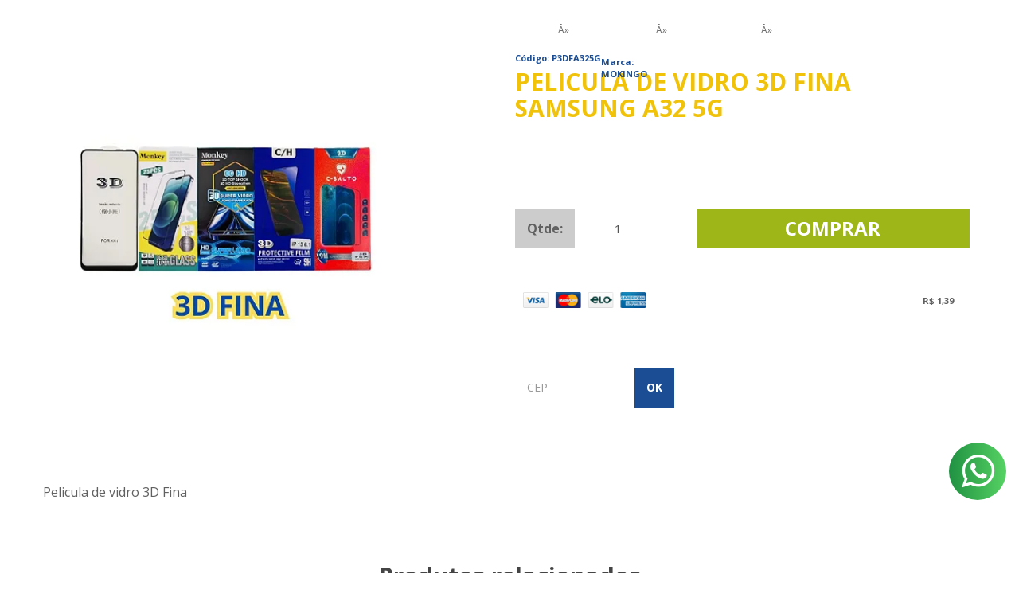

--- FILE ---
content_type: text/html; charset=utf-8
request_url: https://www.distribuidoraimportline.com.br/produto/pelicula-de-vidro-3d-fina-samsung-a32-5g
body_size: 31884
content:

<!DOCTYPE html>
<html lang="pt-br">
  <head>
    <meta charset="utf-8">
    <meta content='width=device-width, initial-scale=1.0, maximum-scale=2.0' name='viewport' />
    <title>PELICULA DE VIDRO 3D FINA SAMSUNG A32 5G - Distribuidora Importline - Mais barato que São Paulo</title>
    <meta http-equiv="X-UA-Compatible" content="IE=edge">
    <meta name="generator" content="Loja Integrada" />

    <link rel="dns-prefetch" href="https://cdn.awsli.com.br/">
    <link rel="preconnect" href="https://cdn.awsli.com.br/">
    <link rel="preconnect" href="https://fonts.googleapis.com">
    <link rel="preconnect" href="https://fonts.gstatic.com" crossorigin>

    
  
      <meta property="og:url" content="https://www.distribuidoraimportline.com.br/produto/pelicula-de-vidro-3d-fina-samsung-a32-5g" />
      <meta property="og:type" content="website" />
      <meta property="og:site_name" content="Distribuidora Importline" />
      <meta property="og:locale" content="pt_BR" />
    
  <!-- Metadata para o facebook -->
  <meta property="og:type" content="website" />
  <meta property="og:title" content="PELICULA DE VIDRO 3D FINA SAMSUNG A32 5G" />
  <meta property="og:image" content="https://cdn.awsli.com.br/800x800/1599/1599357/produto/230796857/fina-uni-swbrnwy0bg.jpeg" />
  <meta name="twitter:card" content="product" />
  
    <meta name="twitter:site" content="@distribuidoraimportline" />
    <meta name="twitter:creator" content="@distribuidoraimportline" />
  
  <meta name="twitter:domain" content="www.distribuidoraimportline.com.br" />
  <meta name="twitter:url" content="https://www.distribuidoraimportline.com.br/produto/pelicula-de-vidro-3d-fina-samsung-a32-5g?utm_source=twitter&utm_medium=twitter&utm_campaign=twitter" />
  <meta name="twitter:title" content="PELICULA DE VIDRO 3D FINA SAMSUNG A32 5G" />
  <meta name="twitter:description" content="PELICULA DE VIDRO 3D FINA SAMSUNG A32 5G" />
  <meta name="twitter:image" content="https://cdn.awsli.com.br/300x300/1599/1599357/produto/230796857/fina-uni-swbrnwy0bg.jpeg" />
  <meta name="twitter:label1" content="Código" />
  <meta name="twitter:data1" content="P3DFA325G" />
  <meta name="twitter:label2" content="Disponibilidade" />
  <meta name="twitter:data2" content="Disponível" />


    
  
    <script>
      setTimeout(function() {
        if (typeof removePageLoading === 'function') {
          removePageLoading();
        };
      }, 7000);
    </script>
  



    

  

    <link rel="canonical" href="https://www.distribuidoraimportline.com.br/produto/pelicula-de-vidro-3d-fina-samsung-a32-5g" />
  



  <meta name="description" content="PELICULA DE VIDRO 3D FINA SAMSUNG A32 5G" />
  <meta property="og:description" content="PELICULA DE VIDRO 3D FINA SAMSUNG A32 5G" />







  <meta name="robots" content="index, follow" />



    
      
        <link rel="shortcut icon" href="https://cdn.awsli.com.br/1599/1599357/favicon/5a3c3b1b21.png" />
      
      <link rel="icon" href="https://cdn.awsli.com.br/1599/1599357/favicon/5a3c3b1b21.png" sizes="192x192">
    
    
      <meta name="theme-color" content="#000000">
    

    
      <link rel="stylesheet" href="https://cdn.awsli.com.br/production/static/loja/estrutura/v1/css/all.min.css?v=b29f0c6" type="text/css">
    
    <!--[if lte IE 8]><link rel="stylesheet" href="https://cdn.awsli.com.br/production/static/loja/estrutura/v1/css/ie-fix.min.css" type="text/css"><![endif]-->
    <!--[if lte IE 9]><style type="text/css">.lateral-fulbanner { position: relative; }</style><![endif]-->

    

    
    <link href="https://fonts.googleapis.com/css2?family=Open%20Sans:ital,wght@0,300;0,400;0,600;0,700;0,800;1,300;1,400;1,600;1,700&display=swap" rel="stylesheet">
    
    
      <link href="https://fonts.googleapis.com/css2?family=Open%20Sans:wght@300;400;600;700&display=swap" rel="stylesheet">
    

    
      <link rel="stylesheet" href="https://cdn.awsli.com.br/production/static/loja/estrutura/v1/css/bootstrap-responsive.css?v=b29f0c6" type="text/css">
      <link rel="stylesheet" href="https://cdn.awsli.com.br/production/static/loja/estrutura/v1/css/style-responsive.css?v=b29f0c6">
    

    <link rel="stylesheet" href="/tema.css?v=20250514-113357">

    

    <script type="text/javascript">
      var LOJA_ID = 1599357;
      var MEDIA_URL = "https://cdn.awsli.com.br/";
      var API_URL_PUBLIC = 'https://api.awsli.com.br/';
      
        var CARRINHO_PRODS = [];
      
      var ENVIO_ESCOLHIDO = 0;
      var ENVIO_ESCOLHIDO_CODE = 0;
      var CONTRATO_INTERNACIONAL = false;
      var CONTRATO_BRAZIL = !CONTRATO_INTERNACIONAL;
      var IS_STORE_ASYNC = true;
      var IS_CLIENTE_ANONIMO = false;
    </script>

    

    <!-- Editor Visual -->
    

    <script>
      

      const isPreview = JSON.parse(sessionStorage.getItem('preview', true));
      if (isPreview) {
        const url = location.href
        location.search === '' && url + (location.search = '?preview=None')
      }
    </script>

    
      <script src="https://cdn.awsli.com.br/production/static/loja/estrutura/v1/js/all.min.js?v=b29f0c6"></script>
    
    <!-- HTML5 shim and Respond.js IE8 support of HTML5 elements and media queries -->
    <!--[if lt IE 9]>
      <script src="https://oss.maxcdn.com/html5shiv/3.7.2/html5shiv.min.js"></script>
      <script src="https://oss.maxcdn.com/respond/1.4.2/respond.min.js"></script>
    <![endif]-->

    <link rel="stylesheet" href="https://cdn.awsli.com.br/production/static/loja/estrutura/v1/css/slick.min.css" type="text/css">
    <script src="https://cdn.awsli.com.br/production/static/loja/estrutura/v1/js/slick.min.js?v=b29f0c6"></script>
    <link rel="stylesheet" href="https://cdn.awsli.com.br/production/static/css/jquery.fancybox.min.css" type="text/css" />
    <script src="https://cdn.awsli.com.br/production/static/js/jquery/jquery.fancybox.pack.min.js"></script>

    
    

  
  <link rel="stylesheet" href="https://cdn.awsli.com.br/production/static/loja/estrutura/v1/css/imagezoom.min.css" type="text/css">
  <script src="https://cdn.awsli.com.br/production/static/loja/estrutura/v1/js/jquery.imagezoom.min.js"></script>

  <script type="text/javascript">
    var PRODUTO_ID = '230796857';
    var URL_PRODUTO_FRETE_CALCULAR = 'https://www.distribuidoraimportline.com.br/carrinho/frete';
    var variacoes = undefined;
    var grades = undefined;
    var imagem_grande = "https://cdn.awsli.com.br/2500x2500/1599/1599357/produto/230796857/fina-uni-swbrnwy0bg.jpeg";
    var produto_grades_imagens = {};
    var produto_preco_sob_consulta = false;
    var produto_preco = 1.39;
  </script>
  <script type="text/javascript" src="https://cdn.awsli.com.br/production/static/loja/estrutura/v1/js/produto.min.js?v=b29f0c6"></script>
  <script type="text/javascript" src="https://cdn.awsli.com.br/production/static/loja/estrutura/v1/js/eventos-pixel-produto.min.js?v=b29f0c6"></script>


    
      
        
      
        
      
        <script>
  (function(i,s,o,g,r,a,m){i['GoogleAnalyticsObject']=r;i[r]=i[r]||function(){
  (i[r].q=i[r].q||[]).push(arguments)},i[r].l=1*new Date();a=s.createElement(o),
  m=s.getElementsByTagName(o)[0];a.async=1;a.src=g;m.parentNode.insertBefore(a,m)
  })(window,document,'script','//www.google-analytics.com/analytics.js','ga');

  ga('create', 'UA-137464858-1', document.domain.replace(/^(www|store|loja)\./,''));
  ga('require', 'displayfeatures');
  
  
    ga('set', 'ecomm_prodid', 'P3DFA325G');
    ga('set', 'ecomm_pagetype', 'product');
    
      ga('set', 'ecomm_totalvalue', '1.39');
    
  
  
  
  ga('send', 'pageview');
</script>

      
        
      
        
      
        
      
        
      
        
      
        <!-- Facebook Pixel Code -->
<script>
  !function(f,b,e,v,n,t,s)
  {if(f.fbq)return;n=f.fbq=function(){n.callMethod?
  n.callMethod.apply(n,arguments):n.queue.push(arguments)};
  if(!f._fbq)f._fbq=n;n.push=n;n.loaded=!0;n.version='2.0';
  n.queue=[];t=b.createElement(e);t.async=!0;
  t.src=v;s=b.getElementsByTagName(e)[0];
  s.parentNode.insertBefore(t,s)}(window, document,'script',
  'https://connect.facebook.net/en_US/fbevents.js');

  var has_meta_app = true,
    li_fb_user_data = {};

  try {
    var user_session_identifier = $.cookie('li_user_session_identifier');

    if (!user_session_identifier) {
      user_session_identifier = uuidv4();

      $.cookie('li_user_session_identifier', user_session_identifier, {
        path: '/'
      });
    };
  } catch (err) { }
  
  fbq('init', '150297909890781', {
    country: 'br',
    external_id: user_session_identifier,
    ...li_fb_user_data
  }, {
    agent: 'li'
  });
  
  $(document).on('li_view_home', function(_, eventID) {
    fbq('track', 'PageView', {}, { eventID: eventID + '-PV' });
  
    fbq('trackCustom', 'ViewHome', {}, { eventID });
  });

  $(document).on('li_select_product', function(_, eventID, data) {
    var body = {
      content_ids: [data.item_sku],
      content_name: data.item_name
    };

    fbq('trackCustom', 'SelectItem', body, { eventID });
  });

  $(document).on('li_start_contact', function(_, eventID, value) {
    var body = {
      content_name: value
    };

    fbq('track', 'Contact', body, { eventID });
  });

  $(document).on('li_view_catalog', function(_, eventID) {
    fbq('track', 'PageView', {}, { eventID: eventID + '-PV' });
  
    fbq('trackCustom', 'ViewCatalog', {}, { eventID });
  });

  $(document).on('li_search', function(_, eventID, search_term) {
    var body = {
      search_string: search_term
    };

    fbq('track', 'Search', body, { eventID });
  });

  $(document).on('li_filter_products', function(_, eventID, data) {
    var body = {
      content_name: data.attribute_name + ':' + data.attribute_value
    };

    fbq('trackCustom', 'FilterProducts', body, { eventID });
  });

  $(document).on('li_sort_products', function(_, eventID, value) {
    var body = {
      content_name: value
    };

    fbq('trackCustom', 'SortProducts', body, { eventID });
  });

  $(document).on('li_view_product', function(_, eventID, item) {
    fbq('track', 'PageView', {}, { eventID: eventID + '-PV' });
  
    var body = {
      content_ids: [item.item_sku],
      content_category: item.item_category,
      content_name: item.item_name,
      content_type: item.item_type,
      currency: 'BRL',
      value: item.price
    };

    fbq('track', 'ViewContent', body, { eventID });
  });

  $(document).on('li_select_variation', function(_, eventID, data) {
    var body = {
      content_name: data.grid_name + ':' + data.variation_name
    };

    fbq('track', 'CustomizeProduct', body, { eventID });
  });

  $(document).on('li_calculate_shipping', function(_, eventID, data) {
    var body = {
      content_name: data.zipcode
    };

    fbq('trackCustom', 'CalculateShipping', body, { eventID });
  });

  $(document).on('li_view_buy_together', function(_, eventID, data) {
    var content_ids = $.map(data.items, function(item) {
      return item.item_sku;
    });

    var body = {
      content_ids,
      content_name: data.title
    };

    fbq('trackCustom', 'ViewBuyTogether', body, { eventID });
  });

  $(document).on('li_select_buy_together_variation', function(_, eventID, data) {
    var body = {
      content_name: data.grid_name + ':' + data.variation_name
    };

    fbq('track', 'CustomizeBuyTogetherProduct', body, { eventID });
  });

  $(document).on('li_view_cart', function(_, eventID, data) {
    fbq('track', 'PageView', {}, { eventID: eventID + '-PV' });
  
    var contents = $.map(data.items, function(item) {
      return {
        id: item.item_sku,
        quantity: item.quantity
      };
    });

    var body = {
      contents,
      content_type: 'product',
      currency: 'BRL',
      num_items: contents.length,
      value: data.value
    };

    fbq('trackCustom', 'ViewCart', body, { eventID });
  });

  $(document).on('li_add_to_cart', function(_, eventID, data) {
    var value = 0;

    var contents = $.map(data.items, function(item) {
      value += item.price * item.quantity;

      return {
        id: item.item_sku,
        quantity: item.quantity
      };
    });

    var body = {
      contents,
      content_type: 'product',
      currency: 'BRL',
      value
    };

    fbq('track', 'AddToCart', body, { eventID });
  });

  $(document).on('li_apply_coupon', function(_, eventID, value) {
    var body = {
      content_name: value
    };

    fbq('trackCustom', 'ApplyCoupon', body, { eventID });
  });

  $(document).on('li_change_quantity', function(_, eventID, item) {
    var body = {
      contents: [
        {
          id: item.item_id,
          quantity: item.quantity
        }
      ]
    };

    fbq('trackCustom', 'ChangeQuantity', body, { eventID });
  });

  $(document).on('li_remove_from_cart', function(_, eventID, item) {
    var body = {
      content_ids: [item.item_id]
    };

    fbq('trackCustom', 'RemoveFromCart', body, { eventID });
  });

  $(document).on('li_return_home', function(_, eventID) {
    fbq('trackCustom', 'ReturnHome', {}, { eventID });
  });

  $(document).on('li_view_checkout', function(_, eventID, data) {
    fbq('track', 'PageView', {}, { eventID: eventID + '-PV' });
  
    var contents = $.map(data.items, function(item) {
      return {
        id: item.item_sku,
        quantity: item.quantity
      };
    });

    var body = {
      contents,
      content_type: 'product',
      currency: 'BRL',
      num_items: contents.length,
      value: data.value
    };

    fbq('track', 'InitiateCheckout', body, { eventID });
  });

  $(document).on('li_login', function(_, eventID) {
    fbq('track', 'PageView', {}, { eventID: eventID + '-PV' });

    fbq('trackCustom', 'Login', {}, { eventID });
  });

  $(document).on('li_change_address', function(_, eventID, value) {
    var body = {
      content_name: value
    };

    fbq('trackCustom', 'ChangeAddress', body, { eventID });
  });

  $(document).on('li_change_shipping', function(_, eventID, data) {
    var contents = $.map(data.items, function(item) {
      return {
        id: item.item_sku,
        quantity: item.quantity
      };
    });

    var body = {
      contents,
      content_name: data.shipping_tier
    };

    fbq('trackCustom', 'AddShippingInfo', body, { eventID });
  });

  $(document).on('li_change_payment', function(_, eventID, data) {
    var contents = $.map(data.items, function(item) {
      return {
        id: item.item_sku,
        quantity: item.quantity
      };
    });

    var body = {
      contents,
      content_name: data.payment_type
    };

    fbq('track', 'AddPaymentInfo', body, { eventID });
  });

  $(document).on('li_start_purchase', function(_, eventID) {
    fbq('trackCustom', 'StartPurchase', {}, { eventID });
  });

  $(document).on('li_checkout_error', function(_, eventID, value) {
    var body = {
      content_name: value
    };

    fbq('trackCustom', 'CheckoutError', body, { eventID });
  });

  $(document).on('li_purchase', function(_, eventID, data) {
    var contents = $.map(data.items, function(item) {
      return {
        id: item.item_sku,
        quantity: item.quantity
      };
    });

    var body = {
      contents,
      content_type: 'product',
      currency: 'BRL',
      num_items: contents.length,
      value: data.total_value,
      order_id: data.transaction_id
    };

    fbq('track', 'Purchase', body, { eventID });
  });
  
  $(document).on('li_view_page', function(_, eventID) {
    fbq('track', 'PageView', {}, { eventID: eventID + '-PV' });
  });

  $(document).on('li_view_purchase', function(_, eventID) {
    fbq('track', 'PageView', {}, { eventID: eventID + '-PV' });
  });

  $(document).on('li_view_wishlist', function(_, eventID) {
    fbq('track', 'PageView', {}, { eventID: eventID + '-PV' });
  });

  $(document).on('li_view_orders', function(_, eventID) {
    fbq('track', 'PageView', {}, { eventID: eventID + '-PV' });
  });

  $(document).on('li_view_account', function(_, eventID) {
    fbq('track', 'PageView', {}, { eventID: eventID + '-PV' });
  });

  $(document).on('li_view_others', function(_, eventID) {
    fbq('track', 'PageView', {}, { eventID: eventID + '-PV' });
  });
</script>
<noscript>
  <img height="1" width="1" style="display:none" 
       src="https://www.facebook.com/tr?id=150297909890781&ev=PageView&noscript=1"/>
</noscript>
<!-- End Facebook Pixel Code -->
      
        
      
        
      
        <!-- Global site tag (gtag.js) - Google Analytics -->
<script async src="https://www.googletagmanager.com/gtag/js?l=LIgtagDataLayer&id=G-53NHW5K1VW"></script>
<script>
  window.LIgtagDataLayer = window.LIgtagDataLayer || [];
  function LIgtag(){LIgtagDataLayer.push(arguments);}
  LIgtag('js', new Date());

  LIgtag('set', {
    'currency': 'BRL',
    'country': 'BR'
  });
  LIgtag('config', 'G-53NHW5K1VW');
  LIgtag('config', 'AW-810338007');

  if(window.performance) {
    var timeSincePageLoad = Math.round(performance.now());
    LIgtag('event', 'timing_complete', {
      'name': 'load',
      'time': timeSincePageLoad
    });
  }

  $(document).on('li_view_home', function(_, eventID) {
    LIgtag('event', 'view_home');
  });

  $(document).on('li_select_product', function(_, eventID, data) {
    LIgtag('event', 'select_item', data);
  });

  $(document).on('li_start_contact', function(_, eventID, value) {
    LIgtag('event', 'start_contact', {
      value
    });
  });

  $(document).on('li_view_catalog', function(_, eventID) {
    LIgtag('event', 'view_catalog');
  });

  $(document).on('li_search', function(_, eventID, search_term) {
    LIgtag('event', 'search', {
      search_term
    });
  });

  $(document).on('li_filter_products', function(_, eventID, data) {
    LIgtag('event', 'filter_products', data);
  });

  $(document).on('li_sort_products', function(_, eventID, value) {
    LIgtag('event', 'sort_products', {
      value
    });
  });

  $(document).on('li_view_product', function(_, eventID, item) {
    LIgtag('event', 'view_item', {
      items: [item]
    });
  });

  $(document).on('li_select_variation', function(_, eventID, data) {
    LIgtag('event', 'select_variation', data);
  });

  $(document).on('li_calculate_shipping', function(_, eventID, data) {
    LIgtag('event', 'calculate_shipping', {
      zipcode: data.zipcode
    });
  });

  $(document).on('li_view_cart', function(_, eventID, data) {
    LIgtag('event', 'view_cart', data);
  });

  $(document).on('li_add_to_cart', function(_, eventID, data) {
    LIgtag('event', 'add_to_cart', {
      items: data.items
    });
  });

  $(document).on('li_apply_coupon', function(_, eventID, value) {
    LIgtag('event', 'apply_coupon', {
      value
    });
  });

  $(document).on('li_change_quantity', function(_, eventID, item) {
    LIgtag('event', 'change_quantity', {
      items: [item]
    });
  });

  $(document).on('li_remove_from_cart', function(_, eventID, item) {
    LIgtag('event', 'remove_from_cart', {
      items: [item]
    });
  });

  $(document).on('li_return_home', function(_, eventID) {
    LIgtag('event', 'return_home');
  });

  $(document).on('li_view_checkout', function(_, eventID, data) {
    LIgtag('event', 'begin_checkout', data);
  });

  $(document).on('li_login', function(_, eventID) {
    LIgtag('event', 'login');
  });

  $(document).on('li_change_address', function(_, eventID, value) {
    LIgtag('event', 'change_address', {
      value
    });
  });

  $(document).on('li_change_shipping', function(_, eventID, data) {
    LIgtag('event', 'add_shipping_info', data);
  });

  $(document).on('li_change_payment', function(_, eventID, data) {
    LIgtag('event', 'add_payment_info', data);
  });

  $(document).on('li_start_purchase', function(_, eventID) {
    LIgtag('event', 'start_purchase');
  });

  $(document).on('li_checkout_error', function(_, eventID, value) {
    LIgtag('event', 'checkout_error', {
      value
    });
  });

  $(document).on('li_purchase', function(_, eventID, data) {
    LIgtag('event', 'purchase', data);

    
      LIgtag('event', 'conversion', {
        send_to: 'AW-810338007/uJ5CCJ7M08caENeNs4ID',
        value: data.value,
        currency: data.currency,
        transaction_id: data.transaction_id
      });
    
  });
</script>
      
        
      
        
      
        
      
    

    
<script>
  var url = '/_events/api/setEvent';

  var sendMetrics = function(event, user = {}) {
    var unique_identifier = uuidv4();

    try {
      var data = {
        request: {
          id: unique_identifier,
          environment: 'production'
        },
        store: {
          id: 1599357,
          name: 'Distribuidora Importline',
          test_account: false,
          has_meta_app: window.has_meta_app ?? false,
          li_search: true
        },
        device: {
          is_mobile: /Mobi/.test(window.navigator.userAgent),
          user_agent: window.navigator.userAgent,
          ip: '###device_ip###'
        },
        page: {
          host: window.location.hostname,
          path: window.location.pathname,
          search: window.location.search,
          type: 'product',
          title: document.title,
          referrer: document.referrer
        },
        timestamp: '###server_timestamp###',
        user_timestamp: new Date().toISOString(),
        event,
        origin: 'store'
      };

      if (window.performance) {
        var [timing] = window.performance.getEntriesByType('navigation');

        data['time'] = {
          server_response: Math.round(timing.responseStart - timing.requestStart)
        };
      }

      var _user = {},
          user_email_cookie = $.cookie('user_email'),
          user_data_cookie = $.cookie('LI-UserData');

      if (user_email_cookie) {
        var user_email = decodeURIComponent(user_email_cookie);

        _user['email'] = user_email;
      }

      if (user_data_cookie) {
        var user_data = JSON.parse(user_data_cookie);

        _user['logged'] = user_data.logged;
        _user['id'] = user_data.id ?? undefined;
      }

      $.each(user, function(key, value) {
        _user[key] = value;
      });

      if (!$.isEmptyObject(_user)) {
        data['user'] = _user;
      }

      try {
        var session_identifier = $.cookie('li_session_identifier');

        if (!session_identifier) {
          session_identifier = uuidv4();
        };

        var expiration_date = new Date();

        expiration_date.setTime(expiration_date.getTime() + (30 * 60 * 1000)); // 30 minutos

        $.cookie('li_session_identifier', session_identifier, {
          expires: expiration_date,
          path: '/'
        });

        data['session'] = {
          id: session_identifier
        };
      } catch (err) { }

      try {
        var user_session_identifier = $.cookie('li_user_session_identifier');

        if (!user_session_identifier) {
          user_session_identifier = uuidv4();

          $.cookie('li_user_session_identifier', user_session_identifier, {
            path: '/'
          });
        };

        data['user_session'] = {
          id: user_session_identifier
        };
      } catch (err) { }

      var _cookies = {},
          fbc = $.cookie('_fbc'),
          fbp = $.cookie('_fbp');

      if (fbc) {
        _cookies['fbc'] = fbc;
      }

      if (fbp) {
        _cookies['fbp'] = fbp;
      }

      if (!$.isEmptyObject(_cookies)) {
        data['session']['cookies'] = _cookies;
      }

      try {
        var ab_test_cookie = $.cookie('li_ab_test_running');

        if (ab_test_cookie) {
          var ab_test = JSON.parse(atob(ab_test_cookie));

          if (ab_test.length) {
            data['store']['ab_test'] = ab_test;
          }
        }
      } catch (err) { }

      var _utm = {};

      $.each(sessionStorage, function(key, value) {
        if (key.startsWith('utm_')) {
          var name = key.split('_')[1];

          _utm[name] = value;
        }
      });

      if (!$.isEmptyObject(_utm)) {
        data['session']['utm'] = _utm;
      }

      var controller = new AbortController();

      setTimeout(function() {
        controller.abort();
      }, 5000);

      fetch(url, {
        keepalive: true,
        method: 'POST',
        headers: {
          'Content-Type': 'application/json'
        },
        body: JSON.stringify({ data }),
        signal: controller.signal
      });
    } catch (err) { }

    return unique_identifier;
  }
</script>

    
<script>
  (function() {
    var initABTestHandler = function() {
      try {
        if ($.cookie('li_ab_test_running')) {
          return
        };
        var running_tests = [];

        
        
        
        

        var running_tests_to_cookie = JSON.stringify(running_tests);
        running_tests_to_cookie = btoa(running_tests_to_cookie);
        $.cookie('li_ab_test_running', running_tests_to_cookie, {
          path: '/'
        });

        
        if (running_tests.length > 0) {
          setTimeout(function() {
            $.ajax({
              url: "/conta/status"
            });
          }, 500);
        };

      } catch (err) { }
    }
    setTimeout(initABTestHandler, 500);
  }());
</script>

    
<script>
  $(function() {
    // Clicar em um produto
    $('.listagem-item').click(function() {
      var row, column;

      var $list = $(this).closest('[data-produtos-linha]'),
          index = $(this).closest('li').index();

      if($list.find('.listagem-linha').length === 1) {
        var productsPerRow = $list.data('produtos-linha');

        row = Math.floor(index / productsPerRow) + 1;
        column = (index % productsPerRow) + 1;
      } else {
        row = $(this).closest('.listagem-linha').index() + 1;
        column = index + 1;
      }

      var body = {
        item_id: $(this).attr('data-id'),
        item_sku: $(this).find('.produto-sku').text(),
        item_name: $(this).find('.nome-produto').text().trim(),
        item_row: row,
        item_column: column
      };

      var eventID = sendMetrics({
        type: 'event',
        name: 'select_product',
        data: body
      });

      $(document).trigger('li_select_product', [eventID, body]);
    });

    // Clicar no "Fale Conosco"
    $('#modalContato').on('show', function() {
      var value = 'Fale Conosco';

      var eventID = sendMetrics({
        type: 'event',
        name: 'start_contact',
        data: { text: value }
      });

      $(document).trigger('li_start_contact', [eventID, value]);
    });

    // Clicar no WhatsApp
    $('.li-whatsapp a').click(function() {
      var value = 'WhatsApp';

      var eventID = sendMetrics({
        type: 'event',
        name: 'start_contact',
        data: { text: value }
      });

      $(document).trigger('li_start_contact', [eventID, value]);
    });

    
      // Visualizar o produto
      var body = {
        item_id: '230796857',
        item_sku: 'P3DFA325G',
        item_name: 'PELICULA DE VIDRO 3D FINA SAMSUNG A32 5G',
        item_category: 'Películas Samsung',
        item_type: 'product',
        
          full_price: 1.39,
          promotional_price: null,
          price: 1.39,
        
        quantity: 1
      };

      var params = new URLSearchParams(window.location.search),
          recommendation_shelf = null,
          recommendation = {};

      if (
        params.has('recomendacao_id') &&
        params.has('email_ref') &&
        params.has('produtos_recomendados')
      ) {
        recommendation['email'] = {
          id: params.get('recomendacao_id'),
          email_id: params.get('email_ref'),
          products: $.map(params.get('produtos_recomendados').split(','), function(value) {
            return parseInt(value)
          })
        };
      }

      if (recommendation_shelf) {
        recommendation['shelf'] = recommendation_shelf;
      }

      if (!$.isEmptyObject(recommendation)) {
        body['recommendation'] = recommendation;
      }

      var eventID = sendMetrics({
        type: 'pageview',
        name: 'view_product',
        data: body
      });

      $(document).trigger('li_view_product', [eventID, body]);

      // Calcular frete
      $('#formCalcularCep').submit(function() {
        $(document).ajaxSuccess(function(event, xhr, settings) {
          try {
            var url = new URL(settings.url);

            if(url.pathname !== '/carrinho/frete') return;

            var data = xhr.responseJSON;

            if(data.error) return;

            var params = url.searchParams;

            var body = {
              zipcode: params.get('cep'),
              deliveries: $.map(data, function(delivery) {
                if(delivery.msgErro) return;

                return {
                  id: delivery.id,
                  name: delivery.name,
                  price: delivery.price,
                  delivery_time: delivery.deliveryTime
                };
              })
            };

            var eventID = sendMetrics({
              type: 'event',
              name: 'calculate_shipping',
              data: body
            });

            $(document).trigger('li_calculate_shipping', [eventID, body]);

            $(document).off('ajaxSuccess');
          } catch(error) {}
        });
      });

      // Visualizar compre junto
      $(document).on('buy_together_ready', function() {
        var $buyTogether = $('.compre-junto');

        var observer = new IntersectionObserver(function(entries) {
          entries.forEach(function(entry) {
            if(entry.isIntersecting) {
              var body = {
                title: $buyTogether.find('.compre-junto__titulo').text(),
                id: $buyTogether.data('id'),
                items: $buyTogether.find('.compre-junto__produto').map(function() {
                  var $product = $(this);

                  return {
                    item_id: $product.attr('data-id'),
                    item_sku: $product.attr('data-code'),
                    item_name: $product.find('.compre-junto__nome').text(),
                    full_price: $product.find('.compre-junto__preco--regular').data('price') || null,
                    promotional_price: $product.find('.compre-junto__preco--promocional').data('price') || null
                  };
                }).get()
              };

              var eventID = sendMetrics({
                type: 'event',
                name: 'view_buy_together',
                data: body
              });

              $(document).trigger('li_view_buy_together', [eventID, body]);

              observer.disconnect();
            }
          });
        }, { threshold: 1.0 });

        observer.observe($buyTogether.get(0));

        $('.compre-junto__atributo--grade').click(function(event) {
          if(!event.originalEvent) return;

          var body = {
            grid_name: $(this).closest('.compre-junto__atributos').data('grid'),
            variation_name: $(this).data('variation')
          };

          var eventID = sendMetrics({
            type: 'event',
            name: 'select_buy_together_variation',
            data: body
          });

          $(document).trigger('li_select_buy_together_variation', [eventID, body]);
        });

        $('.compre-junto__atributo--lista').change(function(event) {
          if(!event.originalEvent) return;

          var $selectedOption = $(this).find('option:selected');

          if(!$selectedOption.is('[value]')) return;

          var body = {
            grid_name: $(this).closest('.compre-junto__atributos').data('grid'),
            variation_name: $selectedOption.text()
          };

          var eventID = sendMetrics({
            type: 'event',
            name: 'select_buy_together_variation',
            data: body
          });

          $(document).trigger('li_select_buy_together_variation', [eventID, body]);
        });
      });

      // Selecionar uma variação
      $('.atributo-item').click(function(event) {
        if(!event.originalEvent) return;

        var body = {
          grid_name: $(this).data('grade-nome'),
          variation_name: $(this).data('variacao-nome')
        };

        var eventID = sendMetrics({
          type: 'event',
          name: 'select_variation',
          data: body
        });

        $(document).trigger('li_select_variation', [eventID, body]);
      });
    
  });
</script>


    
	<!-- Código do cabecalho -->
  
      <script type="text/javascript" src="https://cdn.awsli.com.br/1599/1599357/arquivos/loja-15.js"></script>
  

	<!-- Pixel tiktok -->
  
      <script>
!function (w, d, t) {
  w.TiktokAnalyticsObject=t;var ttq=w[t]=w[t]||[];ttq.methods=["page","track","identify","instances","debug","on","off","once","ready","alias","group","enableCookie","disableCookie"],ttq.setAndDefer=function(t,e){t[e]=function(){t.push([e].concat(Array.prototype.slice.call(arguments,0)))}};for(var i=0;i<ttq.methods.length;i++)ttq.setAndDefer(ttq,ttq.methods[i]);ttq.instance=function(t){for(var e=ttq._i[t]||[],n=0;n<ttq.methods.length;n++)ttq.setAndDefer(e,ttq.methods[n]);return e},ttq.load=function(e,n){var i="https://analytics.tiktok.com/i18n/pixel/events.js";ttq._i=ttq._i||{},ttq._i[e]=[],ttq._i[e]._u=i,ttq._t=ttq._t||{},ttq._t[e]=+new Date,ttq._o=ttq._o||{},ttq._o[e]=n||{};var o=document.createElement("script");o.type="text/javascript",o.async=!0,o.src=i+"?sdkid="+e+"&lib="+t;var a=document.getElementsByTagName("script")[0];a.parentNode.insertBefore(o,a)};

  ttq.load('C8B7ARNVFBF9K2CMP200');
  ttq.page();
}(window, document, 'ttq');
</script>
  

	<!-- lojaintegrada-google-shopping -->
  
      <meta name="google-site-verification" content="T9APn6h-Ob5RH__eS_QXUtIoimt6ShEx3uYLtL8Vy2s" />
  


    
      
    

    
      <link rel="stylesheet" href="/avancado.css?v=20250514-113357" type="text/css" />
    

    
      
        <script defer async src="https://analytics.tiktok.com/i18n/pixel/sdk.js?sdkid=C8C1OBQ0PQU7HSIKQ1F0"></script>
      

      
        <script type="text/javascript">
          !function (w, d, t) {
            w.TiktokAnalyticsObject=t;
            var ttq=w[t]=w[t]||[];
            ttq.methods=["page","track","identify","instances","debug","on","off","once","ready","alias","group","enableCookie","disableCookie"];
            ttq.setAndDefer=function(t,e){
              t[e]=function(){
                t.push([e].concat(Array.prototype.slice.call(arguments,0)))
              }
            }
            for(var i=0;i<ttq.methods.length;i++)
              ttq.setAndDefer(ttq,ttq.methods[i]);
          }(window, document, 'ttq');

          window.LI_TIKTOK_PIXEL_ENABLED = true;
        </script>
      

      
    

    
  <link rel="manifest" href="/manifest.json" />




  </head>
  <body class="pagina-produto produto-230796857   ">
    <div id="fb-root"></div>
    
  
    <div id="full-page-loading">
      <div class="conteiner" style="height: 100%;">
        <div class="loading-placeholder-content">
          <div class="loading-placeholder-effect loading-placeholder-header"></div>
          <div class="loading-placeholder-effect loading-placeholder-body"></div>
        </div>
      </div>
      <script>
        var is_full_page_loading = true;
        function removePageLoading() {
          if (is_full_page_loading) {
            try {
              $('#full-page-loading').remove();
            } catch(e) {}
            try {
              var div_loading = document.getElementById('full-page-loading');
              if (div_loading) {
                div_loading.remove();
              };
            } catch(e) {}
            is_full_page_loading = false;
          };
        };
        $(function() {
          setTimeout(function() {
            removePageLoading();
          }, 1);
        });
      </script>
      <style>
        #full-page-loading { position: fixed; z-index: 9999999; margin: auto; top: 0; left: 0; bottom: 0; right: 0; }
        #full-page-loading:before { content: ''; display: block; position: fixed; top: 0; left: 0; width: 100%; height: 100%; background: rgba(255, 255, 255, .98); background: radial-gradient(rgba(255, 255, 255, .99), rgba(255, 255, 255, .98)); }
        .loading-placeholder-content { height: 100%; display: flex; flex-direction: column; position: relative; z-index: 1; }
        .loading-placeholder-effect { background-color: #F9F9F9; border-radius: 5px; width: 100%; animation: pulse-loading 1.5s cubic-bezier(0.4, 0, 0.6, 1) infinite; }
        .loading-placeholder-content .loading-placeholder-body { flex-grow: 1; margin-bottom: 30px; }
        .loading-placeholder-content .loading-placeholder-header { height: 20%; min-height: 100px; max-height: 200px; margin: 30px 0; }
        @keyframes pulse-loading{50%{opacity:.3}}
      </style>
    </div>
  



    
      
        




<div class="barra-inicial fundo-secundario">
  <div class="conteiner">
    <div class="row-fluid">
      <div class="lista-redes span3 hidden-phone">
        
          <ul>
            
              <li>
                <a href="https://facebook.com/distribuidoraimportline" target="_blank" aria-label="Siga nos no Facebook"><i class="icon-facebook"></i></a>
              </li>
            
            
            
              <li>
                <a href="https://twitter.com/distribuidoraimportline" target="_blank" aria-label="Siga nos no Twitter"><i class="icon-twitter"></i></a>
              </li>
            
            
              <li>
                <a href="https://youtube.com.br/channel/UCaPeyhBYfBPDi2-z2AZrkZg" target="_blank" aria-label="Siga nos no Youtube"><i class="icon-youtube"></i></a>
              </li>
            
            
              <li>
                <a href="https://instagram.com/distribuidoraimportline" target="_blank" aria-label="Siga nos no Instagram"><i class="icon-instagram"></i></a>
              </li>
            
            
              <li>
                <a href="https://pinterest.com/distribuidoraimportline" target="_blank" aria-label="Siga nos no Pinterest"><i class="icon-pinterest"></i></a>
              </li>
            
            
              <li>
                <a href="https://blogdistribuidoraimportline.blogspot.com/" target="_blank" rel="noopener" aria-label="Acesse nosso Blog"><i class="icon-bold"></i></a>
              </li>
            
          </ul>
        
      </div>
      <div class="canais-contato span9">
        <ul>
          <li class="hidden-phone">
            <a href="#modalContato" data-toggle="modal" data-target="#modalContato">
              <i class="icon-comment"></i>
              Fale Conosco
            </a>
          </li>
          
            <li>
              <span>
                <i class="icon-phone"></i>Telefone: (15) 3442-4915
              </span>
            </li>
          
          
            <li class="tel-whatsapp">
              <span>
                <i class="fa fa-whatsapp"></i>Whatsapp: (15) 99726-1936
              </span>
            </li>
          
          
        </ul>
      </div>
    </div>
  </div>
</div>

      
    

    <div class="conteiner-principal">
      
        
          
<div id="cabecalho">

  <div class="atalhos-mobile visible-phone fundo-secundario borda-principal">
    <ul>

      <li><a href="https://www.distribuidoraimportline.com.br/" class="icon-home"> </a></li>
      
      <li class="fundo-principal"><a href="https://www.distribuidoraimportline.com.br/carrinho/index" class="icon-shopping-cart"> </a></li>
      
      
        <li class="menu-user-logged" style="display: none;"><a href="https://www.distribuidoraimportline.com.br/conta/logout" class="icon-signout menu-user-logout"> </a></li>
      
      
      <li><a href="https://www.distribuidoraimportline.com.br/conta/index" class="icon-user"> </a></li>
      
      <li class="vazia"><span>&nbsp;</span></li>

    </ul>
  </div>

  <div class="conteiner">
    <div class="row-fluid">
      <div class="span3">
        <h2 class="logo cor-secundaria">
          <a href="https://www.distribuidoraimportline.com.br/" title="Distribuidora Importline">
            
            <img src="https://cdn.awsli.com.br/400x300/1599/1599357/logo/a4e038d617.png" alt="Distribuidora Importline" />
            
          </a>
        </h2>


      </div>

      <div class="conteudo-topo span9">
        <div class="superior row-fluid hidden-phone">
          <div class="span8">
            
              
                <div class="btn-group menu-user-logged" style="display: none;">
                  <a href="https://www.distribuidoraimportline.com.br/conta/index" class="botao secundario pequeno dropdown-toggle" data-toggle="dropdown">
                    Olá, <span class="menu-user-name"></span>
                    <span class="icon-chevron-down"></span>
                  </a>
                  <ul class="dropdown-menu">
                    <li>
                      <a href="https://www.distribuidoraimportline.com.br/conta/index" title="Minha conta">Minha conta</a>
                    </li>
                    
                      <li>
                        <a href="https://www.distribuidoraimportline.com.br/conta/pedido/listar" title="Minha conta">Meus pedidos</a>
                      </li>
                    
                    <li>
                      <a href="https://www.distribuidoraimportline.com.br/conta/favorito/listar" title="Meus favoritos">Meus favoritos</a>
                    </li>
                    <li>
                      <a href="https://www.distribuidoraimportline.com.br/conta/logout" title="Sair" class="menu-user-logout">Sair</a>
                    </li>
                  </ul>
                </div>
              
              
                <a href="https://www.distribuidoraimportline.com.br/conta/login" class="bem-vindo cor-secundaria menu-user-welcome">
                  Bem-vindo, <span class="cor-principal">identifique-se</span> para fazer pedidos
                </a>
              
            
          </div>
          <div class="span4">
            <ul class="acoes-conta borda-alpha">
              
                <li>
                  <i class="icon-list fundo-principal"></i>
                  <a href="https://www.distribuidoraimportline.com.br/conta/pedido/listar" class="cor-secundaria">Meus Pedidos</a>
                </li>
              
              
                <li>
                  <i class="icon-user fundo-principal"></i>
                  <a href="https://www.distribuidoraimportline.com.br/conta/index" class="cor-secundaria">Minha Conta</a>
                </li>
              
            </ul>
          </div>
        </div>

        <div class="inferior row-fluid ">
          <div class="span8 busca-mobile">
            <a href="javascript:;" class="atalho-menu visible-phone icon-th botao principal"> </a>

            <div class="busca borda-alpha">
              <form id="form-buscar" action="/buscar" method="get">
                <input id="auto-complete" type="text" name="q" placeholder="Digite o que você procura" value="" autocomplete="off" maxlength="255" />
                <button class="botao botao-busca icon-search fundo-secundario" aria-label="Buscar"></button>
              </form>
            </div>

          </div>

          
            <div class="span4 hidden-phone">
              

  <div class="carrinho vazio">
    
      <a href="https://www.distribuidoraimportline.com.br/carrinho/index">
        <i class="icon-shopping-cart fundo-principal"></i>
        <strong class="qtd-carrinho titulo cor-secundaria" style="display: none;">0</strong>
        <span style="display: none;">
          
            <b class="titulo cor-secundaria"><span>Meu Carrinho</span></b>
          
          <span class="cor-secundaria">Produtos adicionados</span>
        </span>
        
          <span class="titulo cor-secundaria vazio-text">Carrinho vazio</span>
        
      </a>
    
    <div class="carrinho-interno-ajax"></div>
  </div>
  
<div class="minicart-placeholder" style="display: none;">
  <div class="carrinho-interno borda-principal">
    <ul>
      <li class="minicart-item-modelo">
        
          <div class="preco-produto com-promocao destaque-preco ">
            <div>
              <s class="preco-venda">
                R$ --PRODUTO_PRECO_DE--
              </s>
              <strong class="preco-promocional cor-principal">
                R$ --PRODUTO_PRECO_POR--
              </strong>
            </div>
          </div>
        
        <a data-href="--PRODUTO_URL--" class="imagem-produto">
          <img data-src="https://cdn.awsli.com.br/64x64/--PRODUTO_IMAGEM--" alt="--PRODUTO_NOME--" />
        </a>
        <a data-href="--PRODUTO_URL--" class="nome-produto cor-secundaria">
          --PRODUTO_NOME--
        </a>
        <div class="produto-sku hide">--PRODUTO_SKU--</div>
      </li>
    </ul>
    <div class="carrinho-rodape">
      <span class="carrinho-info">
        
          <i>--CARRINHO_QUANTIDADE-- produto no carrinho</i>
        
        
          
            <span class="carrino-total">
              Total: <strong class="titulo cor-principal">R$ --CARRINHO_TOTAL_ITENS--</strong>
            </span>
          
        
      </span>
      <a href="https://www.distribuidoraimportline.com.br/carrinho/index" class="botao principal">
        
          <i class="icon-shopping-cart"></i>Ir para o carrinho
        
      </a>
    </div>
  </div>
</div>



            </div>
          
        </div>

      </div>
    </div>
    


  
    
      
<div class="menu superior">
  <ul class="nivel-um">
    


    

  


    
      <li class="categoria-id-5537706  borda-principal">
        <a href="https://www.distribuidoraimportline.com.br/acessorios-para-audio-e-video" title="Acessórios para Áudio e Vídeo">
          <strong class="titulo cor-secundaria">Acessórios para Áudio e Vídeo</strong>
          
        </a>
        
      </li>
    
      <li class="categoria-id-5537709 com-filho borda-principal">
        <a href="https://www.distribuidoraimportline.com.br/acessorios-para-celular" title="Acessórios para Celular no atacado">
          <strong class="titulo cor-secundaria">Acessórios para Celular no atacado</strong>
          
            <i class="icon-chevron-down fundo-secundario"></i>
          
        </a>
        
          <ul class="nivel-dois borda-alpha">
            

  <li class="categoria-id-5537745 ">
    <a href="https://www.distribuidoraimportline.com.br/baterias" title="Baterias">
      
      Baterias
    </a>
    
  </li>

  <li class="categoria-id-5537848 ">
    <a href="https://www.distribuidoraimportline.com.br/cabos-para-celular" title="Cabos de Celular">
      
      Cabos de Celular
    </a>
    
  </li>

  <li class="categoria-id-5537842 ">
    <a href="https://www.distribuidoraimportline.com.br/power-bank" title="Power Bank">
      
      Power Bank
    </a>
    
  </li>

  <li class="categoria-id-5537843 ">
    <a href="https://www.distribuidoraimportline.com.br/relogio-smart" title="Relógio Smart">
      
      Relógio Smart
    </a>
    
  </li>

  <li class="categoria-id-5537844 ">
    <a href="https://www.distribuidoraimportline.com.br/suportes-para-celular" title="Suportes">
      
      Suportes
    </a>
    
  </li>


          </ul>
        
      </li>
    
      <li class="categoria-id-5537753  borda-principal">
        <a href="https://www.distribuidoraimportline.com.br/acessorios-para-tablets" title="Acessórios para Tablets">
          <strong class="titulo cor-secundaria">Acessórios para Tablets</strong>
          
        </a>
        
      </li>
    
      <li class="categoria-id-5537738 com-filho borda-principal">
        <a href="https://www.distribuidoraimportline.com.br/acessorios-para-tv" title="Acessórios para TV">
          <strong class="titulo cor-secundaria">Acessórios para TV</strong>
          
            <i class="icon-chevron-down fundo-secundario"></i>
          
        </a>
        
          <ul class="nivel-dois borda-alpha">
            

  <li class="categoria-id-6065133 ">
    <a href="https://www.distribuidoraimportline.com.br/conversores" title="Conversores">
      
      Conversores
    </a>
    
  </li>


          </ul>
        
      </li>
    
      <li class="categoria-id-5537740  borda-principal">
        <a href="https://www.distribuidoraimportline.com.br/antenas" title="Antenas">
          <strong class="titulo cor-secundaria">Antenas</strong>
          
        </a>
        
      </li>
    
      <li class="categoria-id-5537708  borda-principal">
        <a href="https://www.distribuidoraimportline.com.br/automotivo" title="Automotivo">
          <strong class="titulo cor-secundaria">Automotivo</strong>
          
        </a>
        
      </li>
    
      <li class="categoria-id-5537746 com-filho borda-principal">
        <a href="https://www.distribuidoraimportline.com.br/black-november" title="Black November">
          <strong class="titulo cor-secundaria">Black November</strong>
          
            <i class="icon-chevron-down fundo-secundario"></i>
          
        </a>
        
          <ul class="nivel-dois borda-alpha">
            

  <li class="categoria-id-20634423 ">
    <a href="https://www.distribuidoraimportline.com.br/antenas-" title="Antenas">
      
      Antenas
    </a>
    
  </li>

  <li class="categoria-id-20634439 ">
    <a href="https://www.distribuidoraimportline.com.br/baterias-e-pilhas" title="Baterias e Pilhas">
      
      Baterias e Pilhas
    </a>
    
  </li>

  <li class="categoria-id-20626222 ">
    <a href="https://www.distribuidoraimportline.com.br/cabo-de-celular" title="Cabo de Celular">
      
      Cabo de Celular
    </a>
    
  </li>

  <li class="categoria-id-20634594 ">
    <a href="https://www.distribuidoraimportline.com.br/cabos-" title="Cabos">
      
      Cabos
    </a>
    
  </li>

  <li class="categoria-id-20560674 ">
    <a href="https://www.distribuidoraimportline.com.br/capa-case-" title="Capa Case">
      
      Capa Case
    </a>
    
  </li>

  <li class="categoria-id-23857565 ">
    <a href="https://www.distribuidoraimportline.com.br/capa-magsafe-23857565" title="Capa Magsafe">
      
      Capa Magsafe
    </a>
    
  </li>

  <li class="categoria-id-23855723 ">
    <a href="https://www.distribuidoraimportline.com.br/capa-transparente-tpu" title="Capa Transparente TPU">
      
      Capa Transparente TPU
    </a>
    
  </li>

  <li class="categoria-id-20626305 ">
    <a href="https://www.distribuidoraimportline.com.br/carregador-de-celular" title="Carregador de Celular">
      
      Carregador de Celular
    </a>
    
  </li>

  <li class="categoria-id-20634850 ">
    <a href="https://www.distribuidoraimportline.com.br/carregadores-e-fontes-" title="Carregadores e fontes">
      
      Carregadores e fontes
    </a>
    
  </li>

  <li class="categoria-id-20626838 ">
    <a href="https://www.distribuidoraimportline.com.br/diversos-" title="Diversos">
      
      Diversos
    </a>
    
  </li>

  <li class="categoria-id-20626324 ">
    <a href="https://www.distribuidoraimportline.com.br/fone-de-ouvido" title="Fone de Ouvido">
      
      Fone de Ouvido
    </a>
    
  </li>

  <li class="categoria-id-20626850 ">
    <a href="https://www.distribuidoraimportline.com.br/informatica-" title="Informática">
      
      Informática
    </a>
    
  </li>

  <li class="categoria-id-20514663 ">
    <a href="https://www.distribuidoraimportline.com.br/pelicula-3d-fina" title="Película 3D fina">
      
      Película 3D fina
    </a>
    
  </li>

  <li class="categoria-id-20559261 ">
    <a href="https://www.distribuidoraimportline.com.br/pelicula-3d-grossa-black" title="Película 3D grossa">
      
      Película 3D grossa
    </a>
    
  </li>

  <li class="categoria-id-20500195 ">
    <a href="https://www.distribuidoraimportline.com.br/peliculas-9d" title="Películas 9D">
      
      Películas 9D
    </a>
    
  </li>

  <li class="categoria-id-20626782 ">
    <a href="https://www.distribuidoraimportline.com.br/suportes-" title="Suportes">
      
      Suportes
    </a>
    
  </li>


          </ul>
        
      </li>
    
      <li class="categoria-id-5537748  borda-principal">
        <a href="https://www.distribuidoraimportline.com.br/brinquedos" title="Brinquedos">
          <strong class="titulo cor-secundaria">Brinquedos</strong>
          
        </a>
        
      </li>
    
      <li class="categoria-id-5537749 com-filho borda-principal">
        <a href="https://www.distribuidoraimportline.com.br/cabos" title="Cabos">
          <strong class="titulo cor-secundaria">Cabos</strong>
          
            <i class="icon-chevron-down fundo-secundario"></i>
          
        </a>
        
          <ul class="nivel-dois borda-alpha">
            

  <li class="categoria-id-5537752 ">
    <a href="https://www.distribuidoraimportline.com.br/cabos-de-rede" title="Cabos de Rede">
      
      Cabos de Rede
    </a>
    
  </li>

  <li class="categoria-id-5986981 ">
    <a href="https://www.distribuidoraimportline.com.br/hdmi" title="Cabos HDMI">
      
      Cabos HDMI
    </a>
    
  </li>

  <li class="categoria-id-5986992 ">
    <a href="https://www.distribuidoraimportline.com.br/optico" title="Cabos Óptico">
      
      Cabos Óptico
    </a>
    
  </li>

  <li class="categoria-id-5987847 ">
    <a href="https://www.distribuidoraimportline.com.br/cabos-p2" title="Cabos P2 ">
      
      Cabos P2 
    </a>
    
  </li>

  <li class="categoria-id-5986986 ">
    <a href="https://www.distribuidoraimportline.com.br/vga" title="Cabos VGA">
      
      Cabos VGA
    </a>
    
  </li>


          </ul>
        
      </li>
    
      <li class="categoria-id-5537755  borda-principal">
        <a href="https://www.distribuidoraimportline.com.br/cadeados" title="Cadeados">
          <strong class="titulo cor-secundaria">Cadeados</strong>
          
        </a>
        
      </li>
    
      <li class="categoria-id-5537756  borda-principal">
        <a href="https://www.distribuidoraimportline.com.br/caixa-de-som-e-radios" title="Caixa de Som e Rádios">
          <strong class="titulo cor-secundaria">Caixa de Som e Rádios</strong>
          
        </a>
        
      </li>
    
      <li class="categoria-id-16772494  borda-principal">
        <a href="https://www.distribuidoraimportline.com.br/caixa-fechada" title="Caixa Fechada">
          <strong class="titulo cor-secundaria">Caixa Fechada</strong>
          
        </a>
        
      </li>
    
      <li class="categoria-id-5537758  borda-principal">
        <a href="https://www.distribuidoraimportline.com.br/calculadoras" title="Calculadoras">
          <strong class="titulo cor-secundaria">Calculadoras</strong>
          
        </a>
        
      </li>
    
      <li class="categoria-id-5537744  borda-principal">
        <a href="https://www.distribuidoraimportline.com.br/cameras-e-acessorios" title="Câmeras e Acessórios">
          <strong class="titulo cor-secundaria">Câmeras e Acessórios</strong>
          
        </a>
        
      </li>
    
      <li class="categoria-id-18142888  borda-principal">
        <a href="https://www.distribuidoraimportline.com.br/capa-case" title="Capa Case">
          <strong class="titulo cor-secundaria">Capa Case</strong>
          
        </a>
        
      </li>
    
      <li class="categoria-id-20503605 com-filho borda-principal">
        <a href="https://www.distribuidoraimportline.com.br/capa-case-saquinho" title="Capa Case Saquinho">
          <strong class="titulo cor-secundaria">Capa Case Saquinho</strong>
          
            <i class="icon-chevron-down fundo-secundario"></i>
          
        </a>
        
          <ul class="nivel-dois borda-alpha">
            

  <li class="categoria-id-22514656 ">
    <a href="https://www.distribuidoraimportline.com.br/capas-iphone" title="Capas Iphone">
      
      Capas Iphone
    </a>
    
  </li>

  <li class="categoria-id-22514660 ">
    <a href="https://www.distribuidoraimportline.com.br/capas-lg" title="Capas LG">
      
      Capas LG
    </a>
    
  </li>

  <li class="categoria-id-22514659 ">
    <a href="https://www.distribuidoraimportline.com.br/capas-motorola" title="Capas Motorola">
      
      Capas Motorola
    </a>
    
  </li>

  <li class="categoria-id-22514657 ">
    <a href="https://www.distribuidoraimportline.com.br/capas-samsung" title="Capas Samsung">
      
      Capas Samsung
    </a>
    
  </li>

  <li class="categoria-id-22514658 ">
    <a href="https://www.distribuidoraimportline.com.br/capas-xiaomi" title="Capas Xiaomi">
      
      Capas Xiaomi
    </a>
    
  </li>


          </ul>
        
      </li>
    
      <li class="categoria-id-22921357  borda-principal">
        <a href="https://www.distribuidoraimportline.com.br/capa-glass-22921357" title="Capa Glass">
          <strong class="titulo cor-secundaria">Capa Glass</strong>
          
        </a>
        
      </li>
    
      <li class="categoria-id-7978173 com-filho borda-principal">
        <a href="https://www.distribuidoraimportline.com.br/capas" title="Capas">
          <strong class="titulo cor-secundaria">Capas</strong>
          
            <i class="icon-chevron-down fundo-secundario"></i>
          
        </a>
        
          <ul class="nivel-dois borda-alpha">
            

  <li class="categoria-id-22655486 ">
    <a href="https://www.distribuidoraimportline.com.br/capa-magsafe" title="Capa Magsafe">
      
      Capa Magsafe
    </a>
    
  </li>

  <li class="categoria-id-22655443 ">
    <a href="https://www.distribuidoraimportline.com.br/capa-tpu-iphone" title="Capa TPU Iphone">
      
      Capa TPU Iphone
    </a>
    
  </li>

  <li class="categoria-id-22655477 ">
    <a href="https://www.distribuidoraimportline.com.br/capa-tpu-lg" title="Capa TPU LG">
      
      Capa TPU LG
    </a>
    
  </li>

  <li class="categoria-id-22655445 ">
    <a href="https://www.distribuidoraimportline.com.br/capa-tpu-motorola" title="Capa TPU Motorola">
      
      Capa TPU Motorola
    </a>
    
  </li>

  <li class="categoria-id-22655464 ">
    <a href="https://www.distribuidoraimportline.com.br/capa-tpu-samsung" title="Capa TPU Samsung">
      
      Capa TPU Samsung
    </a>
    
  </li>

  <li class="categoria-id-22655480 ">
    <a href="https://www.distribuidoraimportline.com.br/capa-tpu-xiaomi" title="Capa TPU Xiaomi">
      
      Capa TPU Xiaomi
    </a>
    
  </li>


          </ul>
        
      </li>
    
      <li class="categoria-id-18263116 com-filho borda-principal">
        <a href="https://www.distribuidoraimportline.com.br/capa-space" title="Capa Space">
          <strong class="titulo cor-secundaria">Capa Space</strong>
          
            <i class="icon-chevron-down fundo-secundario"></i>
          
        </a>
        
          <ul class="nivel-dois borda-alpha">
            

  <li class="categoria-id-22921344 ">
    <a href="https://www.distribuidoraimportline.com.br/space-colorida-22921344" title="Space Colorida">
      
      Space Colorida
    </a>
    
  </li>

  <li class="categoria-id-22921649 ">
    <a href="https://www.distribuidoraimportline.com.br/space-transparente" title="Space Transparente">
      
      Space Transparente
    </a>
    
  </li>


          </ul>
        
      </li>
    
      <li class="categoria-id-5537759  borda-principal">
        <a href="https://www.distribuidoraimportline.com.br/carregadores" title="Carregadores de Celular">
          <strong class="titulo cor-secundaria">Carregadores de Celular</strong>
          
        </a>
        
      </li>
    
      <li class="categoria-id-5537760  borda-principal">
        <a href="https://www.distribuidoraimportline.com.br/carregadores-e-fontes" title="Carregadores e Fontes">
          <strong class="titulo cor-secundaria">Carregadores e Fontes</strong>
          
        </a>
        
      </li>
    
      <li class="categoria-id-5537780  borda-principal">
        <a href="https://www.distribuidoraimportline.com.br/controle-de-aparelhos-via-satelite" title="Controle de Aparelhos Via Satélite">
          <strong class="titulo cor-secundaria">Controle de Aparelhos Via Satélite</strong>
          
        </a>
        
      </li>
    
      <li class="categoria-id-5537802  borda-principal">
        <a href="https://www.distribuidoraimportline.com.br/controle-de-som-e-micro-system" title="Controle de Som e micro System">
          <strong class="titulo cor-secundaria">Controle de Som e micro System</strong>
          
        </a>
        
      </li>
    
      <li class="categoria-id-5537767  borda-principal">
        <a href="https://www.distribuidoraimportline.com.br/controles-de-ar-condicionados" title="Controles de Ar Condicionados">
          <strong class="titulo cor-secundaria">Controles de Ar Condicionados</strong>
          
        </a>
        
      </li>
    
      <li class="categoria-id-14972138  borda-principal">
        <a href="https://www.distribuidoraimportline.com.br/controles-de-conversores" title="Controles de conversores">
          <strong class="titulo cor-secundaria">Controles de conversores</strong>
          
        </a>
        
      </li>
    
      <li class="categoria-id-5537773 com-filho borda-principal">
        <a href="https://www.distribuidoraimportline.com.br/controles-de-dvd" title="Controles de DVD">
          <strong class="titulo cor-secundaria">Controles de DVD</strong>
          
            <i class="icon-chevron-down fundo-secundario"></i>
          
        </a>
        
          <ul class="nivel-dois borda-alpha">
            

  <li class="categoria-id-5537797 ">
    <a href="https://www.distribuidoraimportline.com.br/controles-de-dvd-mais-vendidos" title="Controles mais vendidos">
      
      Controles mais vendidos
    </a>
    
  </li>


          </ul>
        
      </li>
    
      <li class="categoria-id-5537799  borda-principal">
        <a href="https://www.distribuidoraimportline.com.br/controles-de-home-theater" title="Controles de Home Theater">
          <strong class="titulo cor-secundaria">Controles de Home Theater</strong>
          
        </a>
        
      </li>
    
      <li class="categoria-id-5537800 com-filho borda-principal">
        <a href="https://www.distribuidoraimportline.com.br/controles-de-lcd" title="Controles de LCD">
          <strong class="titulo cor-secundaria">Controles de LCD</strong>
          
            <i class="icon-chevron-down fundo-secundario"></i>
          
        </a>
        
          <ul class="nivel-dois borda-alpha">
            

  <li class="categoria-id-5537805 ">
    <a href="https://www.distribuidoraimportline.com.br/controles-de-lcd-mais-vendidos" title="Controles mais vendidos">
      
      Controles mais vendidos
    </a>
    
  </li>


          </ul>
        
      </li>
    
      <li class="categoria-id-5537794 com-filho borda-principal">
        <a href="https://www.distribuidoraimportline.com.br/controles-de-parabolica" title="Controles de Parabólica">
          <strong class="titulo cor-secundaria">Controles de Parabólica</strong>
          
            <i class="icon-chevron-down fundo-secundario"></i>
          
        </a>
        
          <ul class="nivel-dois borda-alpha">
            

  <li class="categoria-id-5537801 ">
    <a href="https://www.distribuidoraimportline.com.br/controles-de-parabolicas-mais-vendidos" title="Controles mais vendidos">
      
      Controles mais vendidos
    </a>
    
  </li>


          </ul>
        
      </li>
    
      <li class="categoria-id-5537803 com-filho borda-principal">
        <a href="https://www.distribuidoraimportline.com.br/controles-de-tv" title="Controles de TV">
          <strong class="titulo cor-secundaria">Controles de TV</strong>
          
            <i class="icon-chevron-down fundo-secundario"></i>
          
        </a>
        
          <ul class="nivel-dois borda-alpha">
            

  <li class="categoria-id-5537804 ">
    <a href="https://www.distribuidoraimportline.com.br/controles-de-tv-mais-vendidos" title="Controles mais vendidos">
      
      Controles mais vendidos
    </a>
    
  </li>


          </ul>
        
      </li>
    
      <li class="categoria-id-5537742  borda-principal">
        <a href="https://www.distribuidoraimportline.com.br/diversos" title="Diversos">
          <strong class="titulo cor-secundaria">Diversos</strong>
          
        </a>
        
      </li>
    
      <li class="categoria-id-5537810 com-filho borda-principal">
        <a href="https://www.distribuidoraimportline.com.br/fones" title="Fones">
          <strong class="titulo cor-secundaria">Fones</strong>
          
            <i class="icon-chevron-down fundo-secundario"></i>
          
        </a>
        
          <ul class="nivel-dois borda-alpha">
            

  <li class="categoria-id-6066642 ">
    <a href="https://www.distribuidoraimportline.com.br/arco" title="Fone Arco">
      
      Fone Arco
    </a>
    
  </li>

  <li class="categoria-id-6066607 ">
    <a href="https://www.distribuidoraimportline.com.br/bluetooth" title="Fone Bluetooth">
      
      Fone Bluetooth
    </a>
    
  </li>

  <li class="categoria-id-6066708 ">
    <a href="https://www.distribuidoraimportline.com.br/headset" title="Fone Headset">
      
      Fone Headset
    </a>
    
  </li>


          </ul>
        
      </li>
    
      <li class="categoria-id-5537710  borda-principal">
        <a href="https://www.distribuidoraimportline.com.br/games" title="Games">
          <strong class="titulo cor-secundaria">Games</strong>
          
        </a>
        
      </li>
    
      <li class="categoria-id-5537838  borda-principal">
        <a href="https://www.distribuidoraimportline.com.br/guarda-chuvas-e-sombrinhas" title="Guarda-Chuvas e Sombrinhas">
          <strong class="titulo cor-secundaria">Guarda-Chuvas e Sombrinhas</strong>
          
        </a>
        
      </li>
    
      <li class="categoria-id-5537809  borda-principal">
        <a href="https://www.distribuidoraimportline.com.br/iluminacao" title="Iluminação">
          <strong class="titulo cor-secundaria">Iluminação</strong>
          
        </a>
        
      </li>
    
      <li class="categoria-id-5537711 com-filho borda-principal">
        <a href="https://www.distribuidoraimportline.com.br/informatica" title="Informática">
          <strong class="titulo cor-secundaria">Informática</strong>
          
            <i class="icon-chevron-down fundo-secundario"></i>
          
        </a>
        
          <ul class="nivel-dois borda-alpha">
            

  <li class="categoria-id-5537761 ">
    <a href="https://www.distribuidoraimportline.com.br/fontes-de-notebook" title="Fontes de Notebook">
      
      Fontes de Notebook
    </a>
    
  </li>


          </ul>
        
      </li>
    
      <li class="categoria-id-22827117  borda-principal">
        <a href="https://www.distribuidoraimportline.com.br/kit" title="KIT">
          <strong class="titulo cor-secundaria">KIT</strong>
          
        </a>
        
      </li>
    
      <li class="categoria-id-5537840  borda-principal">
        <a href="https://www.distribuidoraimportline.com.br/lanternas" title="Lanternas">
          <strong class="titulo cor-secundaria">Lanternas</strong>
          
        </a>
        
      </li>
    
      <li class="categoria-id-5537712  borda-principal">
        <a href="https://www.distribuidoraimportline.com.br/materiais-eletricos" title="Materiais Elétricos">
          <strong class="titulo cor-secundaria">Materiais Elétricos</strong>
          
        </a>
        
      </li>
    
      <li class="categoria-id-5537841  borda-principal">
        <a href="https://www.distribuidoraimportline.com.br/midias" title="Midias">
          <strong class="titulo cor-secundaria">Midias</strong>
          
        </a>
        
      </li>
    
      <li class="categoria-id-5537764  borda-principal">
        <a href="https://www.distribuidoraimportline.com.br/natal" title="Natal">
          <strong class="titulo cor-secundaria">Natal</strong>
          
        </a>
        
      </li>
    
      <li class="categoria-id-18124914  borda-principal">
        <a href="https://www.distribuidoraimportline.com.br/pelicula-curvada-3d" title="Película Curvada">
          <strong class="titulo cor-secundaria">Película Curvada</strong>
          
        </a>
        
      </li>
    
      <li class="categoria-id-18000233 com-filho borda-principal">
        <a href="https://www.distribuidoraimportline.com.br/pelicula-de-camera-3d" title="Película de Câmera 3D">
          <strong class="titulo cor-secundaria">Película de Câmera 3D</strong>
          
            <i class="icon-chevron-down fundo-secundario"></i>
          
        </a>
        
          <ul class="nivel-dois borda-alpha">
            

  <li class="categoria-id-23228425 ">
    <a href="https://www.distribuidoraimportline.com.br/lente-com-brilho" title="Lente com brilho">
      
      Lente com brilho
    </a>
    
  </li>

  <li class="categoria-id-23228415 ">
    <a href="https://www.distribuidoraimportline.com.br/lente-sem-brilho" title="Lente sem Brilho">
      
      Lente sem Brilho
    </a>
    
  </li>


          </ul>
        
      </li>
    
      <li class="categoria-id-18000257  borda-principal">
        <a href="https://www.distribuidoraimportline.com.br/pelicula-de-ceramica" title="Película de Cerâmica Traseira">
          <strong class="titulo cor-secundaria">Película de Cerâmica Traseira</strong>
          
        </a>
        
      </li>
    
      <li class="categoria-id-16548377 com-filho borda-principal">
        <a href="https://www.distribuidoraimportline.com.br/peliculas-3d" title="Películas 3D">
          <strong class="titulo cor-secundaria">Películas 3D</strong>
          
            <i class="icon-chevron-down fundo-secundario"></i>
          
        </a>
        
          <ul class="nivel-dois borda-alpha">
            

  <li class="categoria-id-23366363 ">
    <a href="https://www.distribuidoraimportline.com.br/realme-" title="Película Realme">
      
      Película Realme
    </a>
    
  </li>

  <li class="categoria-id-20560192 ">
    <a href="https://www.distribuidoraimportline.com.br/peliculas-iphone" title="Películas Iphone">
      
      Películas Iphone
    </a>
    
  </li>

  <li class="categoria-id-20560236 ">
    <a href="https://www.distribuidoraimportline.com.br/peliculas-lg" title="Películas LG">
      
      Películas LG
    </a>
    
  </li>

  <li class="categoria-id-20560225 ">
    <a href="https://www.distribuidoraimportline.com.br/pelicula-motorola" title="Películas Motorola">
      
      Películas Motorola
    </a>
    
  </li>

  <li class="categoria-id-20560202 ">
    <a href="https://www.distribuidoraimportline.com.br/peliculas-samsung" title="Películas Samsung">
      
      Películas Samsung
    </a>
    
  </li>

  <li class="categoria-id-20560221 ">
    <a href="https://www.distribuidoraimportline.com.br/peliculas-xiaomi" title="Películas Xiaomi">
      
      Películas Xiaomi
    </a>
    
  </li>


          </ul>
        
      </li>
    
      <li class="categoria-id-17897943 com-filho borda-principal">
        <a href="https://www.distribuidoraimportline.com.br/3d-fina" title="Películas 3D Fina">
          <strong class="titulo cor-secundaria">Películas 3D Fina</strong>
          
            <i class="icon-chevron-down fundo-secundario"></i>
          
        </a>
        
          <ul class="nivel-dois borda-alpha">
            

  <li class="categoria-id-20560255 ">
    <a href="https://www.distribuidoraimportline.com.br/peliculas-iphone-" title="Películas Iphone">
      
      Películas Iphone
    </a>
    
  </li>

  <li class="categoria-id-20560291 ">
    <a href="https://www.distribuidoraimportline.com.br/peliculas-lg-" title="Películas LG">
      
      Películas LG
    </a>
    
  </li>

  <li class="categoria-id-20560289 ">
    <a href="https://www.distribuidoraimportline.com.br/peliculas-motorola" title="Películas Motorola">
      
      Películas Motorola
    </a>
    
  </li>

  <li class="categoria-id-20560277 ">
    <a href="https://www.distribuidoraimportline.com.br/peliculas-samsung-" title="Películas Samsung">
      
      Películas Samsung
    </a>
    
  </li>

  <li class="categoria-id-20560280 ">
    <a href="https://www.distribuidoraimportline.com.br/peliculas-xiaomi-" title="Películas Xiaomi">
      
      Películas Xiaomi
    </a>
    
  </li>

  <li class="categoria-id-22671446 ">
    <a href="https://www.distribuidoraimportline.com.br/realme" title="Realme">
      
      Realme
    </a>
    
  </li>


          </ul>
        
      </li>
    
      <li class="categoria-id-6295060 com-filho borda-principal">
        <a href="https://www.distribuidoraimportline.com.br/peliculas" title="Películas 9D">
          <strong class="titulo cor-secundaria">Películas 9D</strong>
          
            <i class="icon-chevron-down fundo-secundario"></i>
          
        </a>
        
          <ul class="nivel-dois borda-alpha">
            

  <li class="categoria-id-20560327 ">
    <a href="https://www.distribuidoraimportline.com.br/peliculas-iphone--" title="Películas Iphone">
      
      Películas Iphone
    </a>
    
  </li>

  <li class="categoria-id-20560299 ">
    <a href="https://www.distribuidoraimportline.com.br/peliculas-lg--" title="Películas LG">
      
      Películas LG
    </a>
    
  </li>

  <li class="categoria-id-20560303 ">
    <a href="https://www.distribuidoraimportline.com.br/peliculas-motorola-" title="Películas Motorola">
      
      Películas Motorola
    </a>
    
  </li>

  <li class="categoria-id-20560313 ">
    <a href="https://www.distribuidoraimportline.com.br/peliculas-samsung--" title="Películas Samsung">
      
      Películas Samsung
    </a>
    
  </li>

  <li class="categoria-id-20560309 ">
    <a href="https://www.distribuidoraimportline.com.br/peliculas-xiaomi--" title="Películas Xiaomi">
      
      Películas Xiaomi
    </a>
    
  </li>


          </ul>
        
      </li>
    
      <li class="categoria-id-20014010 com-filho borda-principal">
        <a href="https://www.distribuidoraimportline.com.br/peliculas-de-ceramica" title="Películas de Cerâmica">
          <strong class="titulo cor-secundaria">Películas de Cerâmica</strong>
          
            <i class="icon-chevron-down fundo-secundario"></i>
          
        </a>
        
          <ul class="nivel-dois borda-alpha">
            

  <li class="categoria-id-22514586 ">
    <a href="https://www.distribuidoraimportline.com.br/ceramica-fosca" title="Cerâmica Fosca">
      
      Cerâmica Fosca
    </a>
    
  </li>

  <li class="categoria-id-22514591 ">
    <a href="https://www.distribuidoraimportline.com.br/ceramica-fosca-privacidade" title="Cerâmica Fosca Privacidade">
      
      Cerâmica Fosca Privacidade
    </a>
    
  </li>


          </ul>
        
      </li>
    
      <li class="categoria-id-16548380 com-filho borda-principal">
        <a href="https://www.distribuidoraimportline.com.br/peliculas-normal" title="Películas Normal">
          <strong class="titulo cor-secundaria">Películas Normal</strong>
          
            <i class="icon-chevron-down fundo-secundario"></i>
          
        </a>
        
          <ul class="nivel-dois borda-alpha">
            

  <li class="categoria-id-22646364 ">
    <a href="https://www.distribuidoraimportline.com.br/peliculas-iphone----" title="Películas Iphone">
      
      Películas Iphone
    </a>
    
  </li>

  <li class="categoria-id-22646375 ">
    <a href="https://www.distribuidoraimportline.com.br/peliculas-lg----" title="Películas LG">
      
      Películas LG
    </a>
    
  </li>

  <li class="categoria-id-22646372 ">
    <a href="https://www.distribuidoraimportline.com.br/peliculas-motorola---" title="Películas Motorola">
      
      Películas Motorola
    </a>
    
  </li>

  <li class="categoria-id-22646368 ">
    <a href="https://www.distribuidoraimportline.com.br/peliculas-samsung----" title="Películas Samsung">
      
      Películas Samsung
    </a>
    
  </li>

  <li class="categoria-id-22646381 ">
    <a href="https://www.distribuidoraimportline.com.br/peliculas-xiaomi----" title="Películas Xiaomi">
      
      Películas Xiaomi
    </a>
    
  </li>


          </ul>
        
      </li>
    
      <li class="categoria-id-16548381 com-filho borda-principal">
        <a href="https://www.distribuidoraimportline.com.br/peliculas-privativa" title="Películas Privativa">
          <strong class="titulo cor-secundaria">Películas Privativa</strong>
          
            <i class="icon-chevron-down fundo-secundario"></i>
          
        </a>
        
          <ul class="nivel-dois borda-alpha">
            

  <li class="categoria-id-20560336 ">
    <a href="https://www.distribuidoraimportline.com.br/peliculas-iphone---" title="Películas Iphone">
      
      Películas Iphone
    </a>
    
  </li>

  <li class="categoria-id-20560350 ">
    <a href="https://www.distribuidoraimportline.com.br/peliculas-lg---" title="Películas LG">
      
      Películas LG
    </a>
    
  </li>

  <li class="categoria-id-20560348 ">
    <a href="https://www.distribuidoraimportline.com.br/peliculas-motorola--" title="Películas Motorola">
      
      Películas Motorola
    </a>
    
  </li>

  <li class="categoria-id-20560340 ">
    <a href="https://www.distribuidoraimportline.com.br/peliculas-samsung---" title="Películas Samsung">
      
      Películas Samsung
    </a>
    
  </li>

  <li class="categoria-id-20560349 ">
    <a href="https://www.distribuidoraimportline.com.br/peliculas-xiaomi---" title="Películas Xiaomi">
      
      Películas Xiaomi
    </a>
    
  </li>


          </ul>
        
      </li>
    
      <li class="categoria-id-5537763  borda-principal">
        <a href="https://www.distribuidoraimportline.com.br/pendrive-e-cartao-sd" title="Pendrive e Cartão SD">
          <strong class="titulo cor-secundaria">Pendrive e Cartão SD</strong>
          
        </a>
        
      </li>
    
      <li class="categoria-id-5537743  borda-principal">
        <a href="https://www.distribuidoraimportline.com.br/pilhas-e-baterias" title="Pilhas e Baterias">
          <strong class="titulo cor-secundaria">Pilhas e Baterias</strong>
          
        </a>
        
      </li>
    
      <li class="categoria-id-22550296 com-filho borda-principal">
        <a href="https://www.distribuidoraimportline.com.br/promocoes" title="Promoções">
          <strong class="titulo cor-secundaria">Promoções</strong>
          
            <i class="icon-chevron-down fundo-secundario"></i>
          
        </a>
        
          <ul class="nivel-dois borda-alpha">
            

  <li class="categoria-id-22702111 ">
    <a href="https://www.distribuidoraimportline.com.br/adaptadores" title="Adaptadores">
      
      Adaptadores
    </a>
    
  </li>

  <li class="categoria-id-22564502 ">
    <a href="https://www.distribuidoraimportline.com.br/cabo-de-celular-" title="Cabo de Celular">
      
      Cabo de Celular
    </a>
    
  </li>

  <li class="categoria-id-22564488 ">
    <a href="https://www.distribuidoraimportline.com.br/capa-case--" title="Capa Case">
      
      Capa Case
    </a>
    
  </li>

  <li class="categoria-id-22564485 ">
    <a href="https://www.distribuidoraimportline.com.br/capa-space-" title="Capa Space">
      
      Capa Space
    </a>
    
  </li>

  <li class="categoria-id-22564490 ">
    <a href="https://www.distribuidoraimportline.com.br/carregador-de-celular-" title="Carregador de Celular">
      
      Carregador de Celular
    </a>
    
  </li>

  <li class="categoria-id-22660904 ">
    <a href="https://www.distribuidoraimportline.com.br/fone" title="Fone">
      
      Fone
    </a>
    
  </li>

  <li class="categoria-id-22671322 ">
    <a href="https://www.distribuidoraimportline.com.br/pelicula-3d-fina-" title="Película 3D fina">
      
      Película 3D fina
    </a>
    
  </li>

  <li class="categoria-id-22581207 ">
    <a href="https://www.distribuidoraimportline.com.br/pelicula-9d" title="Película 9D">
      
      Película 9D
    </a>
    
  </li>

  <li class="categoria-id-22564494 ">
    <a href="https://www.distribuidoraimportline.com.br/pelicula-ceramica-fosca" title="Película Cerâmica Fosca">
      
      Película Cerâmica Fosca
    </a>
    
  </li>

  <li class="categoria-id-22564496 ">
    <a href="https://www.distribuidoraimportline.com.br/pelicula-ceramica-privacidade-fosca" title="Película Cerâmica Privacidade Fosca">
      
      Película Cerâmica Privacidade Fosca
    </a>
    
  </li>

  <li class="categoria-id-22671930 ">
    <a href="https://www.distribuidoraimportline.com.br/pelicula-de-ceramica-traseira" title="Película de Cerâmica Traseira">
      
      Película de Cerâmica Traseira
    </a>
    
  </li>

  <li class="categoria-id-22702109 ">
    <a href="https://www.distribuidoraimportline.com.br/pilhas-e-baterias-" title="Pilhas e Baterias">
      
      Pilhas e Baterias
    </a>
    
  </li>


          </ul>
        
      </li>
    
      <li class="categoria-id-5537808  borda-principal">
        <a href="https://www.distribuidoraimportline.com.br/relogios-e-despertadores" title="Relógios e Despertadores">
          <strong class="titulo cor-secundaria">Relógios e Despertadores</strong>
          
        </a>
        
      </li>
    
      <li class="categoria-id-5537845  borda-principal">
        <a href="https://www.distribuidoraimportline.com.br/suportes" title="Suportes">
          <strong class="titulo cor-secundaria">Suportes</strong>
          
        </a>
        
      </li>
    
      <li class="categoria-id-5537847  borda-principal">
        <a href="https://www.distribuidoraimportline.com.br/ventiladores" title="Ventiladores">
          <strong class="titulo cor-secundaria">Ventiladores</strong>
          
        </a>
        
      </li>
    
  </ul>
</div>

    
  


  </div>
  <span id="delimitadorBarra"></span>
</div>

          

  


        
      

      
  


      <div id="corpo">
        <div class="conteiner">
          

          
  


          
            <div class="secao-principal row-fluid sem-coluna">
              

              
  <div class="span12 produto" itemscope="itemscope" itemtype="http://schema.org/Product">
    <div class="row-fluid">
      <div class="span6">
        
        <div class="conteiner-imagem">
          <div>
            
              <a href="https://cdn.awsli.com.br/2500x2500/1599/1599357/produto/230796857/fina-uni-swbrnwy0bg.jpeg" title="Ver imagem grande do produto" id="abreZoom" style="display: none;"><i class="icon-zoom-in"></i></a>
            
            <img loading="lazy" src="https://cdn.awsli.com.br/600x450/1599/1599357/produto/230796857/fina-uni-swbrnwy0bg.jpeg" alt="PELICULA DE VIDRO 3D FINA SAMSUNG A32 5G" id="imagemProduto" itemprop="image" />
          </div>
        </div>
        <div class="produto-thumbs thumbs-horizontal hide">
          <div id="carouselImagem" class="flexslider ">
            <ul class="miniaturas slides">
              
                <li>
                  <a href="javascript:;" title="PELICULA DE VIDRO 3D FINA SAMSUNG A32 5G - Imagem 1" data-imagem-grande="https://cdn.awsli.com.br/2500x2500/1599/1599357/produto/230796857/fina-uni-swbrnwy0bg.jpeg" data-imagem-id="218456955">
                    <span>
                      <img loading="lazy" src="https://cdn.awsli.com.br/64x50/1599/1599357/produto/230796857/fina-uni-swbrnwy0bg.jpeg" alt="PELICULA DE VIDRO 3D FINA SAMSUNG A32 5G - Imagem 1" data-largeimg="https://cdn.awsli.com.br/2500x2500/1599/1599357/produto/230796857/fina-uni-swbrnwy0bg.jpeg" data-mediumimg="https://cdn.awsli.com.br/600x450/1599/1599357/produto/230796857/fina-uni-swbrnwy0bg.jpeg" />
                    </span>
                  </a>
                </li>
              
            </ul>
          </div>
        </div>
        
          
        

        <!--googleoff: all-->

        <div class="produto-compartilhar">
          <div class="lista-redes">
            <div class="addthis_toolbox addthis_default_style addthis_32x32_style">
              <ul>
                <li class="visible-phone">
                  <a href="https://api.whatsapp.com/send?text=PELICULA%20DE%20VIDRO%203D%20FINA%20SAMSUNG%20A32%205G%20http%3A%2F%2Fwww.distribuidoraimportline.com.br/produto/pelicula-de-vidro-3d-fina-samsung-a32-5g" target="_blank"><i class="fa fa-whatsapp"></i></a>
                </li>
                
                <li class="hidden-phone">
                  
                    <a href="https://www.distribuidoraimportline.com.br/conta/favorito/230796857/adicionar" class="lista-favoritos fundo-principal adicionar-favorito hidden-phone" rel="nofollow">
                      <i class="icon-plus"></i>
                      Lista de Desejos
                    </a>
                  
                </li>
                
                
              </ul>
            </div>
          </div>
        </div>

        <!--googleon: all-->

      </div>
      <div class="span6">
        <div class="principal">
          <div class="info-principal-produto">
            
<div class="breadcrumbs borda-alpha ">
  <ul>
    
      <li>
        <a href="https://www.distribuidoraimportline.com.br/"><i class="fa fa-folder"></i>Início</a>
      </li>
    

    
    
    
      
        


  
    <li>
      <a href="https://www.distribuidoraimportline.com.br/3d-fina">Películas 3D Fina</a>
    </li>
  



  <li>
    <a href="https://www.distribuidoraimportline.com.br/peliculas-samsung-">Películas Samsung</a>
  </li>


      
      <!-- <li>
        <strong class="cor-secundaria">PELICULA DE VIDRO 3D FINA SAMSUNG A32 5G</strong>
      </li> -->
    

    
  </ul>
</div>

            <h1 class="nome-produto titulo cor-secundaria" itemprop="name">PELICULA DE VIDRO 3D FINA SAMSUNG A32 5G</h1>
            
            <div class="codigo-produto">
              <span class="cor-secundaria">
                <b>Código: </b> <span itemprop="sku">P3DFA325G</span>
              </span>
              
                <span class="cor-secundaria pull-right" itemprop="brand" itemscope="itemscope" itemtype="http://schema.org/Brand">
                  <b>Marca: </b>
                  <a href="https://www.distribuidoraimportline.com.br/marca/mokingo.html" itemprop="url">MOKINGO</a>
                  <meta itemprop="name" content="MOKINGO" />
                </span>
              
              <div class="hide trustvox-stars">
                <a href="#comentarios" target="_self">
                  <div data-trustvox-product-code-js="230796857" data-trustvox-should-skip-filter="true" data-trustvox-display-rate-schema="false"></div>
                </a>
              </div>
              


  


            </div>
          </div>

          
            

          

          

          

<div class="acoes-produto disponivel SKU-P3DFA325G" data-produto-id="230796857" data-variacao-id="">
  




  <div>
    
      <div class="preco-produto destaque-preco ">
        

          
            
          

          
            
              
                
                  <div>
                    
                      
                        
                          
                          <strong class="preco-promocional cor-principal titulo" data-sell-price="1.39">
                        
                      
                    
                      R$ 1,39
                    </strong>
                  </div>
                
              
            
          

          
            

  


          

          
            
            
          
        
      </div>
    
  </div>





  
    
    
      <!-- old microdata schema price (feature toggle disabled) -->
      
        
          
            
              
              
<div itemprop="offers" itemscope="itemscope" itemtype="http://schema.org/Offer">
    
      
      <meta itemprop="price" content="1.39"/>
      
    
    <meta itemprop="priceCurrency" content="BRL" />
    <meta itemprop="availability" content="http://schema.org/InStock"/>
    <meta itemprop="itemCondition" itemtype="http://schema.org/OfferItemCondition" content="http://schema.org/NewCondition" />
    
</div>

            
          
        
      
    
  



  

  
    
      <div class="comprar">
        
          
            
              <label class="qtde-adicionar-carrinho">
                <span class="qtde-carrinho-title">Qtde:</span>
                <input type="number" min="1" value="1" class="qtde-carrinho" name="qtde-carrinho" />
              </label>
            
            <a href="https://www.distribuidoraimportline.com.br/carrinho/produto/230796857/adicionar" class="botao botao-comprar principal grande botao-comprar-ajax" rel="nofollow" data-loading-text="<i class='icon-refresh icon-animate'></i> Comprar">
              <i class="icon-shopping-cart"></i> Comprar
            </a>
          
        

        
          <span class="cor-secundaria disponibilidade-produto">
            
              Estoque:
              <b class="cor-principal">
                Disponível
              </b>
            
          </span>
        
      </div>
    
  
</div>


	  <span id="DelimiterFloat"></span>

          

          



  <div class="parcelas-produto borda-alpha padrao" data-produto-id="230796857">
    

<ul class="accordion" id="formas-pagamento-lista-230796857">
  
    <li class="accordion-group">
      <div class="accordion-heading">
        
          <span class="accordion-toggle">
            <b class="text-parcelas pull-right cor-principal">R$ 1,39</b>
        
          
            
              <img loading="lazy" src="https://cdn.awsli.com.br/production/static/img/formas-de-pagamento/payu-cards.png?v=b29f0c6" alt="Mercado Pago" />
            
          
        
          </span>
        
      </div>
      
    </li>
  
</ul>
<div class="cep">
  
</div>

  </div>




          
            
<!--googleoff: all-->
<div class="cep">
  <form id="formCalcularCep">
    <input type="hidden" name="produto_id" value="230796857" />
    <label for="CEP">Calcule o frete</label>
    <div class="form-inline">
      <div class="input-append input-prepend">
        <input name="cep" class="input-small input-cep" type="tel" placeholder="CEP" />
        <button type="submit" class="btn">OK</button>
      </div>
      <a href="https://buscacepinter.correios.com.br/app/endereco/index.php" title="Busca cep nos Correios" target="_blank" class="hide">
        <i class="icon-question-sign"></i>&nbsp; Não sei meu CEP
      </a>
    </div>
  </form>
  <ul class="hide borda-alpha">
  </ul>
  <div class="aviso-disponibilidade hide cor-principal">* Este prazo de entrega está considerando a disponibilidade do produto + prazo de entrega.</div>
</div>
<!--googleon: all-->

          

        </div>
      </div>
    </div>
    <div id="buy-together-position1" class="row-fluid" style="display: none;"></div>
    
      <div class="row-fluid">
        <div class="span12">
          <div id="smarthint-product-position1"></div>
          <div id="blank-product-position1"></div>
          <div class="abas-custom">
            <div class="tab-content">
              <div class="tab-pane active" id="descricao" itemprop="description">
                <p>Pelicula de vidro 3D Fina</p>

              </div>
            </div>
          </div>
        </div>
      </div>
    
    <div id="buy-together-position2" class="row-fluid" style="display: none;"></div>

    <div class="row-fluid hide" id="comentarios-container">
      <div class="span12">
        <div id="smarthint-product-position2"></div>
        <div id="blank-product-position2"></div>
        <div class="abas-custom">
          <div class="tab-content">
            <div class="tab-pane active" id="comentarios">
              <div id="facebook_comments">
                
              </div>
              <div id="disqus_thread"></div>
              <div id="_trustvox_widget"></div>
            </div>
          </div>
        </div>
      </div>
    </div>

    


  



    
      <div class="row-fluid">
        <div class="span12">
          <div id="smarthint-product-position3"></div>
          <div id="blank-product-position3"></div>
          <div class="listagem  aproveite-tambem borda-alpha">
              <h4 class="titulo cor-secundaria">Produtos relacionados</h4>
            

<ul>
  
    <li class="listagem-linha"><ul class="row-fluid">
    
      
        
          <li class="span3">
        
      
    
      <div class="listagem-item " itemprop="isRelatedTo" itemscope="itemscope" itemtype="http://schema.org/Product">
        <a href="https://www.distribuidoraimportline.com.br/dkkxq6w0b-pelicula-de-vidro-3d-samsung-s21" class="produto-sobrepor" title="PELÍCULA DE VIDRO 3D SAMSUNG A32 5G" itemprop="url"></a>
        <div class="imagem-produto">
          <img loading="lazy" src="https://cdn.awsli.com.br/300x300/1599/1599357/produto/114608170/pelicula-grossa-yy65oa07yg.jpeg" alt="PELÍCULA DE VIDRO 3D SAMSUNG A32 5G" itemprop="image" content="https://cdn.awsli.com.br/300x300/1599/1599357/produto/114608170/pelicula-grossa-yy65oa07yg.jpeg"/>
        </div>
        <div class="info-produto" itemprop="offers" itemscope="itemscope" itemtype="http://schema.org/Offer">
          <a href="https://www.distribuidoraimportline.com.br/dkkxq6w0b-pelicula-de-vidro-3d-samsung-s21" class="nome-produto cor-secundaria" itemprop="name">
            PELÍCULA DE VIDRO 3D SAMSUNG A32 5G
          </a>
          <div class="produto-sku hide">P3DA325G</div>
          
            




  <div>
    
      <div class="preco-produto destaque-preco com-promocao">
        

          
            
          

          
            
              
                
<div>
  <s class="preco-venda titulo">
    R$ 3,60
  </s>
  <strong class="preco-promocional cor-principal titulo" data-sell-price="2.69">
    R$ 2,69
  </strong>
</div>

              
            
          

          
            

  


          

          
            
            
          
        
      </div>
    
  </div>






          
          
        </div>

        


  
  
    
    <div class="acoes-produto hidden-phone">
      <a href="https://www.distribuidoraimportline.com.br/carrinho/produto/114608170/adicionar" title="Adicionar produto ao carrinho" class="botao botao-comprar principal botao-comprar-ajax" data-loading-text="<i class='icon-refresh icon-animate'></i>Adicionar ao carrinho">
        <i class="icon-shopping-cart"></i>Adicionar ao carrinho
      </a>
    </div>
    <div class="acoes-produto-responsiva visible-phone">
      <a href="https://www.distribuidoraimportline.com.br/dkkxq6w0b-pelicula-de-vidro-3d-samsung-s21" title="Ver detalhes do produto" class="tag-comprar fundo-principal">
        <span class="titulo">Adicionar ao carrinho</span>
        <i class="icon-shopping-cart"></i>
      </a>
    </div>
    
  



        <div class="bandeiras-produto">
          
          
          
            <span class="fundo-principal bandeira-promocao">25% Desconto</span>
          
          
        </div>
      </div>
    </li>
    
      
      
    
  
    
    
      
        
          <li class="span3">
        
      
    
      <div class="listagem-item " itemprop="isRelatedTo" itemscope="itemscope" itemtype="http://schema.org/Product">
        <a href="https://www.distribuidoraimportline.com.br/produto/pacote-de-pelicula-de-vidro-3d-fina-samsung-a32-5g-25un" class="produto-sobrepor" title="PACOTE DE PELICULA DE VIDRO 3D FINA SAMSUNG A32 5G 25UN" itemprop="url"></a>
        <div class="imagem-produto">
          <img loading="lazy" src="https://cdn.awsli.com.br/300x300/1599/1599357/produto/230796846/fina-pacote-x07jrglrrc.jpeg" alt="PACOTE DE PELICULA DE VIDRO 3D FINA SAMSUNG A32 5G 25UN" itemprop="image" content="https://cdn.awsli.com.br/300x300/1599/1599357/produto/230796846/fina-pacote-x07jrglrrc.jpeg"/>
        </div>
        <div class="info-produto" itemprop="offers" itemscope="itemscope" itemtype="http://schema.org/Offer">
          <a href="https://www.distribuidoraimportline.com.br/produto/pacote-de-pelicula-de-vidro-3d-fina-samsung-a32-5g-25un" class="nome-produto cor-secundaria" itemprop="name">
            PACOTE DE PELICULA DE VIDRO 3D FINA SAMSUNG A32 5G 25UN
          </a>
          <div class="produto-sku hide">PP3DFA325G</div>
          
            




  <div>
    
      <div class="preco-produto destaque-preco com-promocao">
        

          
            
          

          
            
              
                
<div>
  <s class="preco-venda titulo">
    R$ 28,75
  </s>
  <strong class="preco-promocional cor-principal titulo" data-sell-price="24.75">
    R$ 24,75
  </strong>
</div>

              
            
          

          
            

  
    <!--googleoff: all-->
      <div>
        <span class="preco-parcela ">
          
            até
            <strong class="cor-secundaria ">4x</strong>
          
          de
          <strong class="cor-secundaria">R$ 6,18</strong>
          
            <span>sem juros</span>
          
        </span>
      </div>
    <!--googleon: all-->
  


          

          
            
            
          
        
      </div>
    
  </div>






          
          
        </div>

        


  
  
    
    <div class="acoes-produto hidden-phone">
      <a href="https://www.distribuidoraimportline.com.br/carrinho/produto/230796846/adicionar" title="Adicionar produto ao carrinho" class="botao botao-comprar principal botao-comprar-ajax" data-loading-text="<i class='icon-refresh icon-animate'></i>Adicionar ao carrinho">
        <i class="icon-shopping-cart"></i>Adicionar ao carrinho
      </a>
    </div>
    <div class="acoes-produto-responsiva visible-phone">
      <a href="https://www.distribuidoraimportline.com.br/produto/pacote-de-pelicula-de-vidro-3d-fina-samsung-a32-5g-25un" title="Ver detalhes do produto" class="tag-comprar fundo-principal">
        <span class="titulo">Adicionar ao carrinho</span>
        <i class="icon-shopping-cart"></i>
      </a>
    </div>
    
  



        <div class="bandeiras-produto">
          
          
          
            <span class="fundo-principal bandeira-promocao">14% Desconto</span>
          
          
        </div>
      </div>
    </li>
    
      
      
    
  
    
    
      
        
          <li class="span3">
        
      
    
      <div class="listagem-item " itemprop="isRelatedTo" itemscope="itemscope" itemtype="http://schema.org/Product">
        <a href="https://www.distribuidoraimportline.com.br/produto/pelicula-de-vidro-3d-samsung-a32-5g-privativa.html" class="produto-sobrepor" title="PELÍCULA DE VIDRO 3D SAMSUNG A32 5G PRIVATIVA" itemprop="url"></a>
        <div class="imagem-produto">
          <img loading="lazy" src="https://cdn.awsli.com.br/300x300/1599/1599357/produto/155482181/priva-uni-xlqmllg1wp.jpeg" alt="PELÍCULA DE VIDRO 3D SAMSUNG A32 5G PRIVATIVA" itemprop="image" content="https://cdn.awsli.com.br/300x300/1599/1599357/produto/155482181/priva-uni-xlqmllg1wp.jpeg"/>
        </div>
        <div class="info-produto" itemprop="offers" itemscope="itemscope" itemtype="http://schema.org/Offer">
          <a href="https://www.distribuidoraimportline.com.br/produto/pelicula-de-vidro-3d-samsung-a32-5g-privativa.html" class="nome-produto cor-secundaria" itemprop="name">
            PELÍCULA DE VIDRO 3D SAMSUNG A32 5G PRIVATIVA
          </a>
          <div class="produto-sku hide">P3DA325GP</div>
          
            




  <div>
    
      <div class="preco-produto destaque-preco com-promocao">
        

          
            
          

          
            
              
                
<div>
  <s class="preco-venda titulo">
    R$ 5,99
  </s>
  <strong class="preco-promocional cor-principal titulo" data-sell-price="4.29">
    R$ 4,29
  </strong>
</div>

              
            
          

          
            

  


          

          
            
            
          
        
      </div>
    
  </div>






          
          
        </div>

        


  
  
    
    <div class="acoes-produto hidden-phone">
      <a href="https://www.distribuidoraimportline.com.br/carrinho/produto/155482181/adicionar" title="Adicionar produto ao carrinho" class="botao botao-comprar principal botao-comprar-ajax" data-loading-text="<i class='icon-refresh icon-animate'></i>Adicionar ao carrinho">
        <i class="icon-shopping-cart"></i>Adicionar ao carrinho
      </a>
    </div>
    <div class="acoes-produto-responsiva visible-phone">
      <a href="https://www.distribuidoraimportline.com.br/produto/pelicula-de-vidro-3d-samsung-a32-5g-privativa.html" title="Ver detalhes do produto" class="tag-comprar fundo-principal">
        <span class="titulo">Adicionar ao carrinho</span>
        <i class="icon-shopping-cart"></i>
      </a>
    </div>
    
  



        <div class="bandeiras-produto">
          
          
          
            <span class="fundo-principal bandeira-promocao">28% Desconto</span>
          
          
        </div>
      </div>
    </li>
    
      
      
    
  
    
    
      
        
          <li class="span3">
        
      
    
      <div class="listagem-item " itemprop="isRelatedTo" itemscope="itemscope" itemtype="http://schema.org/Product">
        <a href="https://www.distribuidoraimportline.com.br/produto/pelicula-de-vidro-3d-fina-samsung-a32-4g.html" class="produto-sobrepor" title="PELICULA DE VIDRO 3D FINA SAMSUNG A32 4G" itemprop="url"></a>
        <div class="imagem-produto">
          <img loading="lazy" src="https://cdn.awsli.com.br/300x300/1599/1599357/produto/221004027/fina-uni-2ln9ch6ep4.jpeg" alt="PELICULA DE VIDRO 3D FINA SAMSUNG A32 4G" itemprop="image" content="https://cdn.awsli.com.br/300x300/1599/1599357/produto/221004027/fina-uni-2ln9ch6ep4.jpeg"/>
        </div>
        <div class="info-produto" itemprop="offers" itemscope="itemscope" itemtype="http://schema.org/Offer">
          <a href="https://www.distribuidoraimportline.com.br/produto/pelicula-de-vidro-3d-fina-samsung-a32-4g.html" class="nome-produto cor-secundaria" itemprop="name">
            PELICULA DE VIDRO 3D FINA SAMSUNG A32 4G
          </a>
          <div class="produto-sku hide">P3DFA324G</div>
          
            




  <div>
    
      <div class="preco-produto destaque-preco ">
        

          
            
          

          
            
              
                
                  <div>
                    
                      
                        
                          
                          <strong class="preco-promocional cor-principal titulo" data-sell-price="1.39">
                        
                      
                    
                      R$ 1,39
                    </strong>
                  </div>
                
              
            
          

          
            

  


          

          
            
            
          
        
      </div>
    
  </div>






          
          
        </div>

        


  
  
    
    <div class="acoes-produto hidden-phone">
      <a href="https://www.distribuidoraimportline.com.br/carrinho/produto/221004027/adicionar" title="Adicionar produto ao carrinho" class="botao botao-comprar principal botao-comprar-ajax" data-loading-text="<i class='icon-refresh icon-animate'></i>Adicionar ao carrinho">
        <i class="icon-shopping-cart"></i>Adicionar ao carrinho
      </a>
    </div>
    <div class="acoes-produto-responsiva visible-phone">
      <a href="https://www.distribuidoraimportline.com.br/produto/pelicula-de-vidro-3d-fina-samsung-a32-4g.html" title="Ver detalhes do produto" class="tag-comprar fundo-principal">
        <span class="titulo">Adicionar ao carrinho</span>
        <i class="icon-shopping-cart"></i>
      </a>
    </div>
    
  



        <div class="bandeiras-produto">
          
          
          
          
        </div>
      </div>
    </li>
    
      </ul></li>
      
    
  
</ul>


          </div>
        </div>
      </div>
    
    <div id="smarthint-product-position4"></div>
    <div id="blank-product-position4"></div>

    

<div class="acoes-flutuante borda-principal hidden-phone hidden-tablet">
  <a href="javascript:;" class="close_float"><i class="icon-remove"></i></a>

  

  

<div class="acoes-produto disponivel SKU-P3DFA325G" data-produto-id="230796857" data-variacao-id="">
  




  <div>
    
      <div class="preco-produto destaque-preco ">
        

          
            
          

          
            
              
                
                  <div>
                    
                      
                        
                          
                          <strong class="preco-promocional cor-principal titulo" data-sell-price="1.39">
                        
                      
                    
                      R$ 1,39
                    </strong>
                  </div>
                
              
            
          

          
            

  


          

          
            
            
          
        
      </div>
    
  </div>







  

  
    
      <div class="comprar">
        
          
            
            <a href="https://www.distribuidoraimportline.com.br/carrinho/produto/230796857/adicionar" class="botao botao-comprar principal grande botao-comprar-ajax" rel="nofollow" data-loading-text="<i class='icon-refresh icon-animate'></i> Comprar">
              <i class="icon-shopping-cart"></i> Comprar
            </a>
          
        

        
          <span class="cor-secundaria disponibilidade-produto">
            
              Estoque:
              <b class="cor-principal">
                Disponível
              </b>
            
          </span>
        
      </div>
    
  
</div>

</div>

  </div>

  

  
    
<template class="compre-junto__item compre-junto__item--principal">
  <div class="compre-junto__produto compre-junto__produto--principal">
    <input type="hidden" class="compre-junto__sku">
    <div class="compre-junto__etiqueta">Está vendo</div>
    <div class="compre-junto__coluna compre-junto__coluna--imagem">
      <div class="compre-junto__imagem"><img loading="lazy" src="https://cdn.awsli.com.br/production/static/img/produto-sem-imagem.gif" alt="Produto sem imagem"></div>
    </div>
    <div class="compre-junto__coluna compre-junto__coluna--dados">
      <div class="compre-junto__coluna compre-junto__coluna--informacoes">
        <div class="compre-junto__nome"><a></a></div>
        <div class="compre-junto__preco">
          <div class="compre-junto__preco--promocional"></div>
          <div class="compre-junto__preco--regular"></div>
        </div>
      </div>
      <div class="compre-junto__coluna compre-junto__coluna--variacoes">
        <div class="compre-junto__variacoes"></div>
        <div class="compre-junto__erro compre-junto__erro--variacoes"></div>
      </div>
    </div>
  </div>
</template>
<template class="compre-junto__item compre-junto__item--grade">
  <div class="compre-junto__produto compre-junto__produto--grade compre-junto__produto--selecionado">
    <input type="hidden" class="compre-junto__sku">
    <div class="compre-junto__selecionar"><input type="checkbox" checked></div>
    <div class="compre-junto__imagem"><img loading="lazy" src="https://cdn.awsli.com.br/production/static/img/produto-sem-imagem.gif" alt="Produto sem imagem"></div>
    <div class="compre-junto__nome"><a></a></div>
    <div class="compre-junto__preco">
      <div class="compre-junto__preco--promocional"></div>
      <div class="compre-junto__preco--regular"></div>
    </div>
    <div class="compre-junto__variacoes"></div>
    <div class="compre-junto__erro compre-junto__erro--variacoes"></div>
  </div>
</template>
<template class="compre-junto__item compre-junto__item--lista">
  <div class="compre-junto__produto compre-junto__produto--lista compre-junto__produto--selecionado">
    <input type="hidden" class="compre-junto__sku">
    <div class="compre-junto__coluna compre-junto__coluna--selecionar">
      <div class="compre-junto__selecionar"><input type="checkbox" checked></div>
    </div>
    <div class="compre-junto__coluna compre-junto__coluna--imagem">
      <div class="compre-junto__imagem"><img loading="lazy" src="https://cdn.awsli.com.br/production/static/img/produto-sem-imagem.gif" alt="Produto sem imagem"></div>
    </div>
    <div class="compre-junto__coluna compre-junto__coluna--dados">
      <div class="compre-junto__coluna compre-junto__coluna--informacoes">
        <div class="compre-junto__nome"><a></a></div>
        <div class="compre-junto__preco">
          <div class="compre-junto__preco--promocional"></div>
          <div class="compre-junto__preco--regular"></div>
        </div>
      </div>
      <div class="compre-junto__coluna compre-junto__coluna--variacoes">
        <div class="compre-junto__variacoes"></div>
        <div class="compre-junto__erro compre-junto__erro--variacoes"></div>
      </div>
    </div>
  </div>
</template>
<script>
  function initBuyTogether() {
    const buy_together_url = 'https://www.distribuidoraimportline.com.br/compre_junto/',
          image_url = 'https://cdn.awsli.com.br/150x150/None',
          cart_url = 'https://www.distribuidoraimportline.com.br/carrinho/produto/adicionar',
          variations = {};

    function formatPrice(price) {
      return new Intl.NumberFormat('pt-BR', {
        style: 'currency',
        currency: 'BRL'
      }).format(price);
    }

    function slugify(text) {
      return text.toLowerCase().replace(/ /g, '-').replace(/[^\w-]+/g, '');
    }

    function getHTMLProduct(format, product) {
      const $product = $($('.compre-junto__item--' + format).html()),
            skus = [];

      $product.attr({
        'data-id': product.id,
        'data-code': product.code
      });

      if(product.image)
        $product.find('.compre-junto__imagem img').attr({
          src: image_url.replace('/None', product.image.url),
          alt: product.name
        });

      $product.find('.compre-junto__nome a').attr('href', product.url).text(product.name);

      const grids = {};

      product.skus.forEach(function(sku) {
        if(sku.is_available) {
          const data = {
            sku: sku.id,
            promotional_price: sku.price.promotional,
            regular_price: sku.price.full,
            buy_together_price: sku.price.buy_together_price,
            attributes: []
          };

          sku.variations.forEach(function(variation) {
            if(data.attributes.indexOf(variation.value.id) === -1)
              data.attributes.push(variation.value.id);

            if(grids.hasOwnProperty(variation.grid.id)) {
              if(grids[variation.grid.id].values.findIndex(function(value) {
                return value.id === variation.value.id;
              }) === -1) {
                grids[variation.grid.id].values.push({
                  id: variation.value.id,
                  value: variation.value.value,
                  codes: variation.value.codes,
                  position: variation.value.position
                });
              }
            } else {
              grids[variation.grid.id] = {
                value_for_display: variation.grid.value_for_display,
                values: [{
                  id: variation.value.id,
                  value: variation.value.value,
                  codes: variation.value.codes,
                  position: variation.value.position
                }]
              };
            }
          });

          skus.push(data);
        }
      });

      Object.keys(grids).forEach(function(key) {
        grids[key].values.sort(function(a, b) {
          if(a.position === b.position)
            return a.value.localeCompare(b.value);

          return a.position - b.position;
        });
      });

      Object.keys(grids).forEach(function(key) {
        const grid = grids[key];

        grid.values.forEach(function(value) {
          let selector = 'compre-junto__atributos--' + slugify(grid.value_for_display);

          if(['8945', '8948'].indexOf(key) > -1) {
            let element = function() {
              if(value.codes.secondary) {
                selector += 'es';

                return '<div class="compre-junto__atributo compre-junto__atributo--grade" data-variation="' + value.value + '" data-value="' + value.id + '"><span style="border-color: ' + value.codes.secondary + ' ' + value.codes.primary + ';"></span></div>';
              }

              return '<div class="compre-junto__atributo compre-junto__atributo--grade" data-variation="' + value.value + '" data-value="' + value.id + '"><span style="background-color: ' + value.codes.primary + ';"></span></div>';
            }();

            const $container = $product.find('.' + selector);

            if($container.length)
              $container.append(element);
            else
              $product.find('.compre-junto__variacoes').append('<div class="compre-junto__atributos ' + selector + '" data-grid="' + grid.value_for_display + '">' + element + '</div>');
          } else {
            let element = '<option value="' + value.id + '">' + value.value + '</option>';

            const $container = $product.find('.' + selector);

            if($container.length)
              $container.find('select').append(element);
            else
              $product.find('.compre-junto__variacoes').append('<div class="compre-junto__atributos ' + selector + '" data-grid="' + grid.value_for_display + '"><select class="compre-junto__atributo compre-junto__atributo--lista"><option>' + grid.value_for_display + '</option>' + element + '</select></div>');
          }
        });
      });

      if(product.type === 'individual') {

          $product.find('.compre-junto__sku').val(product.skus[0].id);


          $product.find('.compre-junto__preco--regular').text(formatPrice(product.skus[0].price.full)).attr('data-price', product.skus[0].price.full);

          $product.find('.compre-junto__preco--regular').attr('data-full-price', product.skus[0].price.full);

          if(product.skus[0].price.promotional > 0 && product.skus[0].price.promotional !== product.skus[0].price.full ){
              $product.find('.compre-junto__preco--promocional').text(formatPrice(product.skus[0].price.promotional)).attr('data-price', product.skus[0].price.promotional);
              $product.find('.compre-junto__preco--promocional').attr('data-promotional-price', product.skus[0].price.promotional);
          }
          if(product.skus[0].price.buy_together_price > 0 && product.skus[0].price.buy_together_price !== product.skus[0].price.full){
            $product.find('.compre-junto__preco--promocional').text(formatPrice(product.skus[0].price.buy_together_price)).attr('data-buy-together-price', product.skus[0].price.buy_together_price);
            $product.find('.compre-junto__preco--promocional').attr('data-price', product.skus[0].price.buy_together_price);
          }
        } else {
         variations[product.id] = skus;
        }

      return $product.prop('outerHTML');
    }

    function setVariation(type, $attribute) {
      const $product = $attribute.closest('.compre-junto__produto'),
            $parent = $attribute.closest('.compre-junto__atributos'),
            product_id = $product.attr('data-id'),
            $error = $product.find('.compre-junto__erro--variacoes'),
            $buy_button = $('.compre-junto__comprar'),
            parent_selector = $parent.get(0).classList[1];

      $error.text('');
      $buy_button.removeClass('compre-junto__comprar--desabilitado');

      let value;

      if(type === 'grid') {
        value = $attribute.attr('data-value');

        $parent.find('.compre-junto__atributo--selecionado').removeClass('compre-junto__atributo--selecionado');
        $attribute.addClass('compre-junto__atributo--selecionado');
      } else {
        value = $attribute.val();
      }

      $parent.attr('data-value', value);

      if(variations.hasOwnProperty(product_id) && $product.find('.compre-junto__atributos:not([data-value])').length === 0) {
        const selected_attributes = JSON.stringify($product.find('.compre-junto__atributos').map(function() {
          return $(this).attr('data-value');
        }).get().sort());

        const variation_found = {};

        $.each(variations[product_id], function(index, variation) {
          const attributes = JSON.stringify(variation.attributes.sort());

          if(selected_attributes === attributes) {
            variation_found.sku = variation.sku;
            variation_found.promotional_price = variation.promotional_price;
            variation_found.regular_price = variation.regular_price;
            variation_found.buy_together_price = variation.buy_together_price;

            return false;
          }
        });

        const sku = $product.find('.compre-junto__sku');
        const regular_price = $product.find('.compre-junto__preco--regular');
        const promotional_price = $product.find('.compre-junto__preco--promocional');

        if($.isEmptyObject(variation_found)) {
          sku.val('');
          regular_price.text('').attr('data-price', '');
          promotional_price.text('').attr('data-price', '');

          $error.text('Variação indisponível');
          $buy_button.addClass('compre-junto__comprar--desabilitado');
          return;
        }

        sku.val(variation_found.sku);

        regular_price.text(formatPrice(variation_found.regular_price))
          .attr('data-price', variation_found.regular_price)
          .attr('data-full-price', variation_found.regular_price);

        promotional_price
          .attr('data-promotional-price', variation_found.promotional_price || '')
          .attr('data-buy-together-price', variation_found.buy_together_price || '')

        if (variation_found.buy_together_price > 0 && variation_found.buy_together_price !== variation_found.regular_price) {
            promotional_price.text(formatPrice(variation_found.buy_together_price))
              .attr('data-price', variation_found.buy_together_price);
            return;
        }

        if (variation_found.promotional_price > 0 && variation_found.promotional_price !== variation_found.regular_price) {
            promotional_price.text(formatPrice(variation_found.promotional_price))
              .attr('data-price', variation_found.promotional_price);
            return;
        }


        promotional_price.text('').attr('data-price', '');
      }
    }

    function updateTotalPrice() {
      let regular_price = 0,
          promotional_price = 0;
          discount_value = Number($('.compre-junto__conteudo').attr('data-discount-value'));
          discount_label = $('.compre-junto__desconto');


      $('.compre-junto__produto--principal, .compre-junto__produto--selecionado').each(function() {
        const price = $(this).find('.compre-junto__preco--regular').attr('data-price');

        if(!price) {
          regular_price = 0;

          return false;
        }

        const _regular_price = parseFloat(price),
              _promotional_price = $(this).find('.compre-junto__preco--promocional').attr('data-price');

        regular_price += _regular_price;
        promotional_price += _promotional_price ? parseFloat(_promotional_price) : _regular_price;
      });




      if(regular_price) {
        $('.compre-junto__preco-total--regular').text(formatPrice(regular_price));
        $('.compre-junto__preco-total--promocional').text(promotional_price < regular_price ? formatPrice(promotional_price) : '');
      } else {
        $('.compre-junto__preco-total--regular').text('');
        $('.compre-junto__preco-total--promocional').text('');
      }

      const totalWithPercentage = regular_price - ((discount_value / 100) * regular_price);
      if (promotional_price < totalWithPercentage) {
        discount_label.hide();
      }
    }

    function updatePriceAttributes() {
      var selected_products = $('.compre-junto__produto--selecionado').length;
      var total_products = $('.compre-junto__conteudo').attr('data-total');
      var buy_together_discount = $('.compre-junto__conteudo').attr('data-discount-value');
      var discount_label = $('.compre-junto__desconto');
      var all_products_selected = selected_products === total_products - 1;

      if (all_products_selected) {
        if (buy_together_discount !== 'null'){
          $(discount_label).css( 'display', 'block' );
        }

        $('.compre-junto__conteudo').find('.compre-junto__produto').each(function() {
          var productElement = $(this);
          var buy_together = Number(productElement.find('.compre-junto__preco--promocional').attr('data-buy-together-price')|| undefined);
          var full_price = Number(productElement.find('.compre-junto__preco--regular').attr('data-price')|| undefined);


         if(!isNaN(buy_together) && buy_together !== full_price){
            productElement.find('.compre-junto__preco--promocional').text(formatPrice(buy_together)).attr('data-price', buy_together)
          }
        });
        return;
      }


      $(discount_label).css( 'display', 'none' );
      $('.compre-junto__conteudo').find('.compre-junto__produto').each(function() {
        var productElement = $(this);
        var promotional = Number(productElement.find('.compre-junto__preco--promocional').attr('data-promotional-price')|| undefined);


        if(!isNaN(promotional)){
          productElement.find('.compre-junto__preco--promocional').text(formatPrice(promotional)).attr('data-price', promotional);
        }
        if(isNaN(promotional)){
          productElement.find('.compre-junto__preco--promocional').text('').attr('data-price', '')
        }



      })
    }

    function addToCart(buyTogether) {
      const url = new URL(cart_url);

      $('.compre-junto__produto--principal, .compre-junto__produto--selecionado').each(function() {
        const sku = $(this).find('.compre-junto__sku').val();


        if(!sku) return;

        url.searchParams.set(sku, 1);
      });

      if(!url.searchParams.size) return;

      if(window.eventTracking && typeof window.eventTracking.handleBuyTogetherAddToCart === 'function') {
        window.eventTracking.handleBuyTogetherAddToCart();
      }

      $.cookie('buytogether', buyTogether.id);
      $.cookie('buytogetherProducts', Array.from(url.searchParams.keys()));

      const fromSmartSuggestions = buyTogether.id === '1';
      url.searchParams.set('origin', 'buy-together' + (fromSmartSuggestions ? '-smart' : ''));

      window.location.href = url;
    }


    function setFirstVariation() {
      $('.compre-junto__produto').each(function() {
        const $variations = $(this).find('.compre-junto__variacoes');

        if(!$variations.is(':empty')) {
          const $attribute = $variations.find('.compre-junto__atributo').first();

          if($variations.find('.compre-junto__atributos').length === 1) {
            if($attribute.hasClass('compre-junto__atributo--grade'))
              $attribute.click();
            else
              $attribute.val($attribute.find('option').eq(1).val()).change();
          } else {
            const productVariations = variations[$(this).attr('data-id')];

            const attributeValue = $attribute.hasClass('compre-junto__atributo--grade')
              ? $attribute.attr('data-value')
              : $attribute.find('option').eq(1).val();

            const indexVariation = productVariations.findIndex(function(variation) {
              return variation.attributes.indexOf(attributeValue) > -1;
            });

            const attributes = productVariations[indexVariation].attributes;

            $.each(attributes, function(index, value) {
              const $attribute_grid = $variations.find('.compre-junto__atributo--grade').filter(function() {
                return $(this).attr('data-value') === value;
              });

              if($attribute_grid.length) {
                $attribute_grid.click();
              } else {
                const $attribute_list = $variations.find('.compre-junto__atributo--lista option').filter(function() {
                  return this.value === value;
                });

                $attribute_list.parent().val(value).change();
              }
            });
          }
        }
      });
    }

    $.get(buy_together_url + PRODUTO_ID, function(response) {
      if(response && response.data) {
        const buyTogether = response.data,
              format = buyTogether.structure === 'list' ? 'lista' : 'grade',
              total_products = buyTogether.products.length,
              total_columns = $('.produto.span9').length ? 9 : 12;
              discount_type = buyTogether.discountType
              discount_value = buyTogether.discountValue
              products_total_selected = buyTogether.products.length - 1


        let html = ' \
          <div class="compre-junto" data-id="' + buyTogether.id + '"> \
            <div class="compre-junto__titulo">' + buyTogether.title + '</div> \
            <div class="compre-junto__conteudo compre-junto__conteudo--' + format + '" data-total="' + total_products + '" data-columns="' + total_columns + '" data-discount-type="' + discount_type + '" data-discount-value="' + discount_value + '" data-selectable-products="' + products_total_selected + '" > \
        ';

        html += getHTMLProduct('principal', buyTogether.products[0].product);

        html += '<div class="compre-junto__produtos">';

        for(let index = 1; index < total_products; index++)
          html += getHTMLProduct(format, buyTogether.products[index].product);

        html += `</div> \
            <div class="compre-junto__resumo"> \
              <div class="compre-junto__desconto" style="${discount_value > 0 ? 'display: block;' : 'display: none;' }">Desconto de ${discount_type === 'percentage' ? discount_value + '%' : 'R$' + discount_value}</div> \
              <div class="compre-junto__titulo-total">Compre os ${total_products} itens</div> \
              <div class="compre-junto__preco-total"> \
                <div class="compre-junto__preco-total--promocional"></div> \
                <div class="compre-junto__preco-total--regular"></div> \
              </div> \
              <div class="compre-junto__comprar"><button type="button">${buyTogether.buttonBuyText}</button></div> \
            </div> \
          </div> \
        `;

        if(buyTogether.positionInProduct === 'afterProduct')
          $('#buy-together-position2').html(html).show();
        else
          $('#buy-together-position1').html(html).show();

        if(format === 'grade') {
          $('.compre-junto__produtos').slick({
            infinite: false,
            slidesToShow: 2.5,
            responsive: [
              {
                breakpoint: 1024,
                settings: {
                  slidesToShow: 1
                }
              }
            ]
          });
        }

        updateTotalPrice();



        $('.compre-junto__atributo--grade').click(function() {
          setVariation('grid', $(this));
          updatePriceAttributes();
          updateTotalPrice();
        });

        $('.compre-junto__atributo--lista').change(function() {
          setVariation('list', $(this));
          updatePriceAttributes();
          updateTotalPrice();
        });

        setFirstVariation();

        $('.compre-junto__selecionar input').change(function() {
          $(this).closest('.compre-junto__produto').toggleClass('compre-junto__produto--selecionado');

          updatePriceAttributes();

          const total = $('.compre-junto__produto--selecionado').length + 1;
          const total_title = total === 1
                ? ['somente', 'item']
                : ['os', 'itens'];

          $('.compre-junto__titulo-total').text('Compre ' + total_title[0] + ' ' + total + ' ' + total_title[1]);

          updateTotalPrice();
        });

        $('.compre-junto__comprar button').click(function() {
          addToCart(buyTogether);
        });

        $(document).trigger('buy_together_ready');
      }
    });
  }

  $(function() {
    initBuyTogether();
  });
</script>

  



              
            </div>
          
          <div class="secao-secundaria">
            
  <div id="smarthint-product-position5"></div>
  <div id="blank-product-position5"></div>

          </div>
        </div>
      </div>

      
        
          


<div id="barraNewsletter" class="hidden-phone posicao-rodape">
  <div class="conteiner">
    <div class="row-fluid">
      
<div class="span">
  <div class="componente newsletter borda-principal">
    <div class="interno">
      <span class="titulo cor-secundaria">
        <i class="icon-envelope-alt"></i>Newsletter
      </span>
      <div class="interno-conteudo">
        <p class="texto-newsletter newsletter-cadastro">Receba nossas ofertas e conteúdo sobre atacado por e-mail</p>
        <div class="newsletter-cadastro input-conteiner">
          <input type="text" name="email" placeholder="Digite seu email" />
          <button class="botao botao-input fundo-principal icon-chevron-right newsletter-assinar" data-action="https://www.distribuidoraimportline.com.br/newsletter/assinar/" aria-label="Assinar"></button>
        </div>
        <div class="newsletter-confirmacao hide">
          <i class="icon-ok icon-3x"></i>
          <span>Obrigado por se inscrever! Aguarde novidades da nossa loja em breve.</span>
        </div>
      </div>
    </div>
  </div>
</div>

    </div>
  </div>
</div>


<div id="rodape">
  <div class="institucional fundo-secundario">
    <div class="conteiner">
      <div class="row-fluid">
        <div class="span9">
          <div class="row-fluid">
            
              
                
                  
                    
<div class="span5 links-rodape links-rodape-categorias">
  <span class="titulo">Categorias</span>
  <ul class="split total-itens_56">
    
      
        <li>
          <a href="https://www.distribuidoraimportline.com.br/acessorios-para-audio-e-video">
            Acessórios para Áudio e Vídeo
          </a>
        </li>
      
    
      
        <li>
          <a href="https://www.distribuidoraimportline.com.br/acessorios-para-celular">
            Acessórios para Celular no atacado
          </a>
        </li>
      
    
      
        <li>
          <a href="https://www.distribuidoraimportline.com.br/acessorios-para-tablets">
            Acessórios para Tablets
          </a>
        </li>
      
    
      
        <li>
          <a href="https://www.distribuidoraimportline.com.br/acessorios-para-tv">
            Acessórios para TV
          </a>
        </li>
      
    
      
        <li>
          <a href="https://www.distribuidoraimportline.com.br/antenas">
            Antenas
          </a>
        </li>
      
    
      
        <li>
          <a href="https://www.distribuidoraimportline.com.br/automotivo">
            Automotivo
          </a>
        </li>
      
    
      
        <li>
          <a href="https://www.distribuidoraimportline.com.br/black-november">
            Black November
          </a>
        </li>
      
    
      
        <li>
          <a href="https://www.distribuidoraimportline.com.br/brinquedos">
            Brinquedos
          </a>
        </li>
      
    
      
        <li>
          <a href="https://www.distribuidoraimportline.com.br/cabos">
            Cabos
          </a>
        </li>
      
    
      
        <li>
          <a href="https://www.distribuidoraimportline.com.br/cadeados">
            Cadeados
          </a>
        </li>
      
    
      
        <li>
          <a href="https://www.distribuidoraimportline.com.br/caixa-de-som-e-radios">
            Caixa de Som e Rádios
          </a>
        </li>
      
    
      
        <li>
          <a href="https://www.distribuidoraimportline.com.br/caixa-fechada">
            Caixa Fechada
          </a>
        </li>
      
    
      
        <li>
          <a href="https://www.distribuidoraimportline.com.br/calculadoras">
            Calculadoras
          </a>
        </li>
      
    
      
        <li>
          <a href="https://www.distribuidoraimportline.com.br/cameras-e-acessorios">
            Câmeras e Acessórios
          </a>
        </li>
      
    
      
        <li>
          <a href="https://www.distribuidoraimportline.com.br/capa-case">
            Capa Case
          </a>
        </li>
      
    
      
        <li>
          <a href="https://www.distribuidoraimportline.com.br/capa-case-saquinho">
            Capa Case Saquinho
          </a>
        </li>
      
    
      
        <li>
          <a href="https://www.distribuidoraimportline.com.br/capa-glass-22921357">
            Capa Glass
          </a>
        </li>
      
    
      
        <li>
          <a href="https://www.distribuidoraimportline.com.br/capas">
            Capas
          </a>
        </li>
      
    
      
        <li>
          <a href="https://www.distribuidoraimportline.com.br/capa-space">
            Capa Space
          </a>
        </li>
      
    
      
        <li>
          <a href="https://www.distribuidoraimportline.com.br/carregadores">
            Carregadores de Celular
          </a>
        </li>
      
    
      
        <li>
          <a href="https://www.distribuidoraimportline.com.br/carregadores-e-fontes">
            Carregadores e Fontes
          </a>
        </li>
      
    
      
        <li>
          <a href="https://www.distribuidoraimportline.com.br/controle-de-aparelhos-via-satelite">
            Controle de Aparelhos Via Satélite
          </a>
        </li>
      
    
      
        <li>
          <a href="https://www.distribuidoraimportline.com.br/controle-de-som-e-micro-system">
            Controle de Som e micro System
          </a>
        </li>
      
    
      
        <li>
          <a href="https://www.distribuidoraimportline.com.br/controles-de-ar-condicionados">
            Controles de Ar Condicionados
          </a>
        </li>
      
    
      
        <li>
          <a href="https://www.distribuidoraimportline.com.br/controles-de-conversores">
            Controles de conversores
          </a>
        </li>
      
    
      
        <li>
          <a href="https://www.distribuidoraimportline.com.br/controles-de-dvd">
            Controles de DVD
          </a>
        </li>
      
    
      
        <li>
          <a href="https://www.distribuidoraimportline.com.br/controles-de-home-theater">
            Controles de Home Theater
          </a>
        </li>
      
    
      
        <li>
          <a href="https://www.distribuidoraimportline.com.br/controles-de-lcd">
            Controles de LCD
          </a>
        </li>
      
    
      
        <li>
          <a href="https://www.distribuidoraimportline.com.br/controles-de-parabolica">
            Controles de Parabólica
          </a>
        </li>
      
    
      
        <li>
          <a href="https://www.distribuidoraimportline.com.br/controles-de-tv">
            Controles de TV
          </a>
        </li>
      
    
      
        <li>
          <a href="https://www.distribuidoraimportline.com.br/diversos">
            Diversos
          </a>
        </li>
      
    
      
        <li>
          <a href="https://www.distribuidoraimportline.com.br/fones">
            Fones
          </a>
        </li>
      
    
      
        <li>
          <a href="https://www.distribuidoraimportline.com.br/games">
            Games
          </a>
        </li>
      
    
      
        <li>
          <a href="https://www.distribuidoraimportline.com.br/guarda-chuvas-e-sombrinhas">
            Guarda-Chuvas e Sombrinhas
          </a>
        </li>
      
    
      
        <li>
          <a href="https://www.distribuidoraimportline.com.br/iluminacao">
            Iluminação
          </a>
        </li>
      
    
      
        <li>
          <a href="https://www.distribuidoraimportline.com.br/informatica">
            Informática
          </a>
        </li>
      
    
      
        <li>
          <a href="https://www.distribuidoraimportline.com.br/kit">
            KIT
          </a>
        </li>
      
    
      
        <li>
          <a href="https://www.distribuidoraimportline.com.br/lanternas">
            Lanternas
          </a>
        </li>
      
    
      
        <li>
          <a href="https://www.distribuidoraimportline.com.br/materiais-eletricos">
            Materiais Elétricos
          </a>
        </li>
      
    
      
        <li>
          <a href="https://www.distribuidoraimportline.com.br/midias">
            Midias
          </a>
        </li>
      
    
      
        <li>
          <a href="https://www.distribuidoraimportline.com.br/natal">
            Natal
          </a>
        </li>
      
    
      
        <li>
          <a href="https://www.distribuidoraimportline.com.br/pelicula-curvada-3d">
            Película Curvada
          </a>
        </li>
      
    
      
        <li>
          <a href="https://www.distribuidoraimportline.com.br/pelicula-de-camera-3d">
            Película de Câmera 3D
          </a>
        </li>
      
    
      
        <li>
          <a href="https://www.distribuidoraimportline.com.br/pelicula-de-ceramica">
            Película de Cerâmica Traseira
          </a>
        </li>
      
    
      
        <li>
          <a href="https://www.distribuidoraimportline.com.br/peliculas-3d">
            Películas 3D
          </a>
        </li>
      
    
      
        <li>
          <a href="https://www.distribuidoraimportline.com.br/3d-fina">
            Películas 3D Fina
          </a>
        </li>
      
    
      
        <li>
          <a href="https://www.distribuidoraimportline.com.br/peliculas">
            Películas 9D
          </a>
        </li>
      
    
      
        <li>
          <a href="https://www.distribuidoraimportline.com.br/peliculas-de-ceramica">
            Películas de Cerâmica
          </a>
        </li>
      
    
      
        <li>
          <a href="https://www.distribuidoraimportline.com.br/peliculas-normal">
            Películas Normal
          </a>
        </li>
      
    
      
        <li>
          <a href="https://www.distribuidoraimportline.com.br/peliculas-privativa">
            Películas Privativa
          </a>
        </li>
      
    
      
        <li>
          <a href="https://www.distribuidoraimportline.com.br/pendrive-e-cartao-sd">
            Pendrive e Cartão SD
          </a>
        </li>
      
    
      
        <li>
          <a href="https://www.distribuidoraimportline.com.br/pilhas-e-baterias">
            Pilhas e Baterias
          </a>
        </li>
      
    
      
        <li>
          <a href="https://www.distribuidoraimportline.com.br/promocoes">
            Promoções
          </a>
        </li>
      
    
      
        <li>
          <a href="https://www.distribuidoraimportline.com.br/relogios-e-despertadores">
            Relógios e Despertadores
          </a>
        </li>
      
    
      
        <li>
          <a href="https://www.distribuidoraimportline.com.br/suportes">
            Suportes
          </a>
        </li>
      
    
      
        <li>
          <a href="https://www.distribuidoraimportline.com.br/ventiladores">
            Ventiladores
          </a>
        </li>
      
    
  </ul>
</div>

                  
                
                  
                    

  <div class="span3 links-rodape links-rodape-paginas">
    <span class="titulo">Conteúdo</span>
    <ul>
      <li><a href="#modalContato" data-toggle="modal" data-target="#modalContato">Fale Conosco</a></li>
      
        <li><a href="https://www.distribuidoraimportline.com.br/pagina/como-trocar.html">Como Trocar</a></li>
      
        <li><a href="https://www.distribuidoraimportline.com.br/pagina/compre-com-seguranca.html">Compre com segurança</a></li>
      
        <li><a href="https://www.distribuidoraimportline.com.br/pagina/meios-de-pagamento-e-de-frete.html">Meios de pagamento e de frete</a></li>
      
        <li><a href="https://www.distribuidoraimportline.com.br/pagina/politica-comercial.html">Política Comercial</a></li>
      
        <li><a href="https://www.distribuidoraimportline.com.br/pagina/politica-de-privacidade.html">Política de Privacidade</a></li>
      
        <li><a href="https://www.distribuidoraimportline.com.br/pagina/quem-somos.html">Quem Somos</a></li>
      
    </ul>
  </div>


                  
                
                  
                    <div class="span4 sobre-loja-rodape">
  <span class="titulo">Sobre a loja</span>
  <p>
      &quot;IMPORTLINE&quot; A melhor Distribuidora de Acessórios de Celular e Eletrônicos. Tudo para a sua loja física ou Online, vender mais, com toda a segurança, e no conforto da sua loja ou casa, para repor seus produtos e não perder venda!

Enviamos para todo Brasil com pedido minimo de R$300,00 - Mais também possuímos frete grátis com pedido minimo de R$499,00 para (Sul, Sudeste e Centro-Oeste) e R$699,00 para (Norte e Nordeste)

Com mais de 12 anos no mercado, sendo a mais conhecida Distribuidora do Brasil!
  </p>
</div>

                  
                
                  
                
              
            
              
            
            
            <div class="span12 visible-phone">
              <span class="titulo">Contato</span>
              <ul>
                
                <li>
                  <a href="tel:(15) 3442-4915">
                    <i class="icon-phone"></i> Telefone: (15) 3442-4915
                  </a>
                </li>
                
                
                <li class="tel-whatsapp">
                  <a href="https://api.whatsapp.com/send?phone=5515997261936" target="_blank">
                    <i class="fa fa-whatsapp"></i> Whatsapp: (15) 99726-1936
                  </a>
                </li>
                
                
                
                <li>
                  <a href="mailto:contato@distribuidoraimportline.com.br">
                    <i class="fa fa-envelope"></i> E-mail: contato@distribuidoraimportline.com.br
                  </a>
                </li>
                
              </ul>
            </div>
            
          </div>
        </div>
        
          <!--googleoff: all-->
            <div class="span3">
              <div class="redes-sociais borda-principal">
                <span class="titulo cor-secundaria hidden-phone">Social</span>
                

                
  <div class="lista-redes ">
    <ul>
      
        <li class="">
          <a href="https://facebook.com/distribuidoraimportline" target="_blank" aria-label="Siga nos no Facebook"><i class="icon-facebook"></i></a>
        </li>
      
      
      
        <li>
          <a href="https://twitter.com/distribuidoraimportline" target="_blank" aria-label="Siga nos no Twitter"><i class="icon-twitter"></i></a>
        </li>
      
      
        <li>
          <a href="https://youtube.com.br/channel/UCaPeyhBYfBPDi2-z2AZrkZg" target="_blank" aria-label="Siga nos no YouTube"><i class="icon-youtube"></i></a>
        </li>
      
      
        <li>
          <a href="https://instagram.com/distribuidoraimportline" target="_blank" aria-label="Siga nos no Instagram"><i class="icon-instagram"></i></a>
        </li>
      
      
        <li>
          <a href="https://pinterest.com/distribuidoraimportline" target="_blank" aria-label="Siga nos no Pinterest"><i class="icon-pinterest"></i></a>
        </li>
      
      
        <li>
          <a href="https://blogdistribuidoraimportline.blogspot.com/" target="_blank" rel="noopener" aria-label="Acesse nosso Blog"><i class="icon-bold"></i></a>
        </li>
      
    </ul>
  </div>


              </div>
            </div>
          <!--googleon: all-->
        
      </div>
    </div>
  </div>

  <div class="pagamento-selos">
    <div class="conteiner">
      <div class="row-fluid">
        
          
        
          
            
              
                
  <div class="span4 pagamento">
    <span class="titulo cor-secundaria">Pague com</span>
    <ul class="bandeiras-pagamento">
      
        <li><i class="icone-pagamento visa" title="visa"></i></li>
      
        <li><i class="icone-pagamento mastercard" title="mastercard"></i></li>
      
        <li><i class="icone-pagamento elo" title="elo"></i></li>
      
        <li><i class="icone-pagamento amex" title="amex"></i></li>
      
        <li><i class="icone-pagamento boleto" title="boleto"></i></li>
      
    </ul>
    <ul class="gateways-rodape">
      
        
          <li class="col-md-3">
            <img loading="lazy" src="https://cdn.awsli.com.br/production/static/img/formas-de-pagamento/boleto-logo.png?v=b29f0c6" alt="proxy-mercadopago-v1" class="logo-rodape-boleto-proxy-mercadopago-v1" />
          </li>
        
        
        
      
    </ul>
  </div>


              
            
              
                <div class="span4 selos ">
    <span class="titulo cor-secundaria">Selos</span>
    <ul>
      
      
        <li>
          <img loading="lazy" src="https://cdn.awsli.com.br/production/static/img/struct/stamp_encryptssl.png" alt="Site Seguro">
        </li>
      
      
        <li>
          <a href="http://www.google.com/safebrowsing/diagnostic?site=www.distribuidoraimportline.com.br" title="Google Safe Browsing" target="_blank">
            <img loading="lazy" src="https://cdn.awsli.com.br/production/static/img/struct/stamp_google_safe_browsing.png" alt="Google Safe Browsing">
          </a>
        </li>
      
      
      
      
      
    </ul>
</div>

              
            
              
            
          
        
      </div>
    </div>
  </div>
    
  <div style="background-color: #fff; border-top: 1px solid #ddd; position: relative; z-index: 10; font-size: 11px; display: block !important;">
    <div class="conteiner">
      <div class="row-fluid">
        <div class="span9 span12" style="text-align: center; min-height: 20px; width: 100%;">
          <p style="margin-bottom: 0;">
            
              Distribuidora Importline Comercio Atacadista EIRELI - CNPJ: 14.020.454/0001-39
            
            
            &copy; Todos os direitos reservados. 2026
          </p>
        </div>
        
        <div style="min-height: 30px; text-align: center; -webkit-box-sizing: border-box; -moz-box-sizing: border-box; box-sizing: border-box; float: left; opacity: 1 !important; display: block !important; visibility: visible !important; height: 40px !important; width: 100% !important; margin: 0 !important; position: static !important;">
          <a href="https://www.lojaintegrada.com.br?utm_source=lojas&utm_medium=rodape&utm_campaign=distribuidoraimportline.com.br" title="Loja Integrada - Plataforma de loja virtual." target="_blank" style="opacity: 1 !important; display: inline-block !important; visibility: visible !important; margin: 0 !important; position: static !important; overflow: visible !important;">
            <img loading="lazy" src="https://cdn.awsli.com.br/production/static/whitelabel/lojaintegrada/img/logo-rodape-loja-pro.png?v=b29f0c6" alt="Logomarca Loja Integrada" style="opacity: 1 !important; display: inline !important; visibility: visible !important; margin: 0 !important; position: static !important; max-width: 1000px !important; max-height: 1000px !important; width: auto !important; height: auto !important;" />
          </a>
        </div>
        
        
      </div>
    </div>
  </div>

</div>

          
            
              

    
      <div id="login-content" class="hide">
        <div class="row-fluid identificacao" style="">
          <div class="span12">
            <hr class="sem-margem" />
            <div class="identificacao-inner">
              <h3 class="identificacao-title">Para continuar, informe seu e-mail</h3>
              <form action="https://www.distribuidoraimportline.com.br/conta/login" method="post" id="formularioLogin">
                <div class="form-horizontal">
                  <div class="control-group">
                    <div class="email-box">
                      <label for="id_email" class="control-label hide">E-mail</label>
                      <input type="text" name="email" id="id_email_login" autocomplete="email" placeholder="meu@email.com.br" value="" />
                    </div>
                    <a href="javascript:;" class="submit-email botao principal grande" data-loading-text="<i class='icon-refresh icon-animate'></i>" autocomplete="off">Continuar</a>
                  </div>
                  <div class="login-data hide">
                    <div class="control-group">
                      <button type="submit" id="id_botao_login" class="botao principal" data-loading-text="<i class='icon-refresh icon-animate'></i>" autocomplete="off">OK</button>
                      <div class="senha-box">
                        <label for="id_senha" class="control-label hide">Senha</label>
                        <input type="password" name="senha" id="id_senha_login" placeholder="Senha" autocomplete="current-password" />
                      </div>
                      <a href="https://www.distribuidoraimportline.com.br/conta/login?next=/checkout/#recuperar_senha" class="esqueci-senha">
                        <i class="icon-lock"></i> Esqueci minha senha
                      </a>
                      
                        <a href="javascript:;" class="fazer-cadastro">
                          <i class="icon-list"></i> Novo cadastro
                        </a>
                      
                    </div>
                    <input type="hidden" name="next" value="/checkout/">
                  </div>
                </div>
              </form>
              

  <div class="control-group">

    <div class="button-auth-google to-checkout" data-action="continue_with"></div>

  </div>


            </div>
          </div>
        </div>
      </div>
    

            
          
        
      
    </div>

    
<div id="barraTopo" class="hidden-phone">
  <div class="conteiner">
    <div class="row-fluid">
      <div class="span3 hidden-phone">
        <h4 class="titulo">
          <a href="https://www.distribuidoraimportline.com.br/" title="Distribuidora Importline" class="cor-secundaria">Distribuidora Importline</a>
        </h4>
      </div>
      <div class="span3 hidden-phone">
        <div class="canais-contato">
          <ul>
            <li><a href="#modalContato" data-toggle="modal" data-target="#modalContato">
              <i class="icon-comment"></i>Fale Conosco</a>
            </li>
            
              <li>
                <a href="#modalContato" data-toggle="modal" data-target="#modalContato">
                  <i class="icon-phone"></i>Tel: (15) 3442-4915
                </a>
              </li>
            
          </ul>
        </div>
      </div>
      <div class="span6">
        <div class="row-fluid">
          <div class="busca borda-alpha span6">
            <form action="/buscar" method="get">
              <input type="text" name="q" placeholder="Digite o que você procura" maxlength="255" />
              <button class="botao botao-busca botao-input icon-search fundo-secundario" aria-label="Buscar"></button>
            </form>
          </div>
          
            <div class="span6 hidden-phone">
              

  <div class="carrinho vazio">
    
      <a href="https://www.distribuidoraimportline.com.br/carrinho/index">
        <i class="icon-shopping-cart fundo-principal"></i>
        <strong class="qtd-carrinho titulo cor-secundaria" style="display: none;">00</strong>
        <span style="display: none;">
          
            <b class="titulo cor-secundaria"><span>Produtos no carrinho</span></b>
          
        </span>
        
          <span class="titulo cor-secundaria vazio-text">Carrinho vazio</span>
        
      </a>
    
    <div class="carrinho-interno-ajax"></div>
  </div>
  
<div class="minicart-placeholder" style="display: none;">
  <div class="carrinho-interno borda-principal">
    <ul>
      <li class="minicart-item-modelo">
        
          <div class="preco-produto com-promocao destaque-preco ">
            <div>
              <s class="preco-venda">
                R$ --PRODUTO_PRECO_DE--
              </s>
              <strong class="preco-promocional cor-principal">
                R$ --PRODUTO_PRECO_POR--
              </strong>
            </div>
          </div>
        
        <a data-href="--PRODUTO_URL--" class="imagem-produto">
          <img data-src="https://cdn.awsli.com.br/64x64/--PRODUTO_IMAGEM--" alt="--PRODUTO_NOME--" />
        </a>
        <a data-href="--PRODUTO_URL--" class="nome-produto cor-secundaria">
          --PRODUTO_NOME--
        </a>
        <div class="produto-sku hide">--PRODUTO_SKU--</div>
      </li>
    </ul>
    <div class="carrinho-rodape">
      <span class="carrinho-info">
        
          <i>--CARRINHO_QUANTIDADE-- produto no carrinho</i>
        
        
          
            <span class="carrino-total">
              Total: <strong class="titulo cor-principal">R$ --CARRINHO_TOTAL_ITENS--</strong>
            </span>
          
        
      </span>
      <a href="https://www.distribuidoraimportline.com.br/carrinho/index" class="botao principal">
        
          <i class="icon-shopping-cart"></i>Ir para o carrinho
        
      </a>
    </div>
  </div>
</div>



            </div>
          
        </div>
      </div>
    </div>
  </div>
</div>


    <!--googleoff: all-->

    <div id="modalWindow" class="modal hide">
      <div class="modal-body">
        <div class="modal-body">
          Carregando conteúdo, aguarde...
        </div>
      </div>
    </div>

    <div id="modalAlerta" class="modal hide">
      <div class="modal-body"></div>
      <div class="modal-footer">
        <a href="" data-dismiss="modal" class="botao principal" rel="nofollow">Fechar</a>
      </div>
    </div>

    <div id="modalContato" class="modal hide" tabindex="-1" aria-labelledby="modalContatoLabel" aria-hidden="true">
      <div class="modal-header">
        <button type="button" class="close" data-dismiss="modal" aria-hidden="true"><i class="icon-remove"></i></button>
        <span class="titulo cor-secundaria">Fale Conosco</span>
        Preencha o formulário abaixo.
      </div>
      <form action="/contato/popup/" method="post" class="form-horizontal">
        <div class="modal-body borda-principal">
          <div class="contato-loading">
            <i class="icon-spin icon-refresh"></i>
          </div>
        </div>
      </form>
    </div>

    
      <div id="modalNewsletter" class="hide">
  <div class="row-fluid">
    
<div class="span">
  <div class="componente newsletter borda-principal">
    <div class="interno">
      <span class="titulo cor-secundaria">
        <i class="icon-envelope-alt"></i>Newsletter
      </span>
      <div class="interno-conteudo">
        <p class="texto-newsletter newsletter-cadastro">Receba nossas ofertas e conteúdo sobre atacado por e-mail</p>
        <div class="newsletter-cadastro input-conteiner">
          <input type="text" name="email" placeholder="Digite seu email" />
          <button class="botao botao-input fundo-principal icon-chevron-right newsletter-assinar" data-action="https://www.distribuidoraimportline.com.br/newsletter/assinar/" aria-label="Assinar"></button>
        </div>
        <div class="newsletter-confirmacao hide">
          <i class="icon-ok icon-3x"></i>
          <span>Obrigado por se inscrever! Aguarde novidades da nossa loja em breve.</span>
        </div>
      </div>
    </div>
  </div>
</div>

  </div>
</div>
<script type="text/javascript">
  $(function() {
    
      iniciarModalNews();
    
  });
  function iniciarModalNews() {
    if (!$.cookie('showModalNews')) {
      
        setTimeout(function(){
      
      
              showModalNews();
      
      
        }, 20000);
      
    };
  }
  function showModalNews() {
    $.fancybox.open({
      type: 'html',
      minWidth: 270,
      maxWidth: 350,
      content: $('#modalNewsletter'),
      beforeClose: function() {
        $.cookie('showModalNews', 'hide', {
          expires: 1,
          path: '/'
        });
      }
    });
  }
</script>


    

    
      <div id="AdicionarFavoritoSucessoModal" class="modal hide" aria-modal="true" tabindex="-1" role="dialog">
        <div class="modal-header">
          <span>Favorito adicionado</span>
        </div>
        <div class="modal-body">
          O produto foi adicionado com sucesso à sua <strong>Lista de Desejos</strong>.
        </div>
        <div class="modal-footer">
          <a class="botao" data-dismiss="modal" aria-hidden="true">Fechar</a>
          <a class="botao principal" href="https://www.distribuidoraimportline.com.br/conta/favorito/listar">Visualizar Lista de Desejos</a>
        </div>
      </div>

      <div id="AdicionarFavoritoErroModal" class="modal hide" aria-modal="true" tabindex="-1" role="dialog">
        <div class="modal-header">
          <span class="titulo cor-secundaria">Erro ao adicionar favorito</span>
        </div>
        <div class="modal-body">
          <p>
            O produto não foi adicionado com sucesso ao seus favoritos, por favor tente mais tarde.
            <a href="https://www.distribuidoraimportline.com.br/conta/favorito/listar">Visualizar a lista de favoritos</a>.
          </p>
        </div>
        <div class="modal-footer">
          <a class="botao" data-dismiss="modal" aria-hidden="true">Fechar</a>
          <a class='botao principal' style="display: none;" id="AdicionarFavoritoLogin">Logar</a>
        </div>
      </div>
    

    
      <div id="comprar-ajax-status" style="display: none;">
        <div class="sucesso">
          <div id="carrinho-mini" class="hidden-phone"></div>
          <div class="head visible-phone">Produto adicionado com sucesso!</div>
          <div class="buttons ">
            <a href="javascript:$.fancybox.close();" class="botao continuar-comprando">Continuar comprando</a>
            <a href="https://www.distribuidoraimportline.com.br/checkout" class="botao principal ir-carrinho hidden-phone"><i class="icon-shopping-cart"></i>Finalizar compra</a>
            <a href="https://www.distribuidoraimportline.com.br/carrinho/index" class="botao principal ir-carrinho visible-phone"><i class="icon-shopping-cart"></i>Ir para o carrinho</a>
          </div>
        </div>
        <div class="erro" style="display: none;">
          <span class="msg">
            Não foi possível adicionar o produto ao carrinho<br />
            <strong>Tente novamente</strong>
          </span>
        </div>
      </div>
    

    

<div id="avise-me-cadastro" style="display: none;">
  

  <div class="avise-me">
    <form action="/espera/produto/230796857/assinar/" method="POST" class="avise-me-form">
      <span class="avise-tit">
        Ops!
      </span>
      <span class="avise-descr">
        Esse produto encontra-se indisponível.<br />
        Deixe seu e-mail que avisaremos quando chegar.
      </span>
      
      <div class="avise-input">
        <div class="controls controls-row">
          <input class="span5 avise-nome" name="avise-nome" type="text" placeholder="Digite seu nome" />
          <label class="span7">
            <i class="icon-envelope avise-icon"></i>
            <input class="span12 avise-email" name="avise-email" type="email" placeholder="Digite seu e-mail" />
          </label>
        </div>
      </div>
      
      <div class="avise-btn">
        <input type="submit" value="Avise-me quando disponível" class="botao fundo-secundario btn-block" />
      </div>
    </form>
  </div>


</div>

<div id="avise-me-sucesso" style="display: none;">
  <span class="avise-suc-tit cor-principal">
    Obrigado!
  </span>
  <span class="avise-suc-descr">
    Você receberá um e-mail de notificação, assim que esse produto estiver disponível em estoque
  </span>
</div>


    

    
    


  <div id="avisoCookies">
    <div class="conteiner">
      
        
      
        
      
        
      
        
      
        
          <p>Utilizamos cookies para que você tenha a melhor experiência em nosso site. Para saber mais acesse nossa página de
            <a href="https://www.distribuidoraimportline.com.br/pagina/politica-de-privacidade.html" target="_blank" title="Política de Privacidade">
              <strong>Política de Privacidade</strong>
            </a>
          </p>
          <button type="button" id="btn-aceito-cookies" class="botao principal">Entendi</button>
        
      
        
      
      </div>
  </div>
  <script>
    $(function() {
      try {
        var cookieAvisoCookie = $.cookie('AvisoCookie'),
            dataAvisoCookie = new Date(parseInt(cookieAvisoCookie)).getTime(),
            dataModicacaoPoliticaPrivacidade = new Date('2021-04-27 12:58:15.033577').getTime();
        if ($('#avisoCookies').length) {
          
          if (dataAvisoCookie < dataModicacaoPoliticaPrivacidade) {
            $.removeCookie('AvisoCookie', { path: '/' });
          }

          if (!$.cookie('AvisoCookie')) {
            $('body').addClass('mostrarAvisoCookie');
          }

          
          $('#avisoCookies #btn-aceito-cookies').click(function() {
            $.cookie('AvisoCookie', dataModicacaoPoliticaPrivacidade, { expires: 365, path: '/' });
            $('body').removeClass('mostrarAvisoCookie');
          });
        }
      } catch (e) {
        console.error(e);
      }
    });
  </script>



    
    




    
    

  



    <!--googleon: all-->

    

    
      
        
          
        
      
        
          <script>
  dataLayer = [{
    'pageTitle': document.title,
    'pageUrl': window.location.href,
    'email': '',
    
    
    
      'PageType': 'ProductPage',
      'pageCategory': 'Product',
      'productBrandId': '',
      'productBrandName': 'MOKINGO',
      'productCategoryId': '',
      'productCategoryName': 'Películas Samsung',
      'productId': 'P3DFA325G',
      'ProductID': 'P3DFA325G',
      'productName': 'PELICULA DE VIDRO 3D FINA SAMSUNG A32 5G',
      
        'productPriceFrom': '1.39',
        'productPriceTo': '1.39',
      
      'ProductIDList': []
    
    
    
  }];
</script>
<!-- Google Tag Manager -->
<noscript><iframe src="//www.googletagmanager.com/ns.html?id=GTM-WLGZTTL"
height="0" width="0" style="display:none;visibility:hidden"></iframe></noscript>
<script>(function(w,d,s,l,i){w[l]=w[l]||[];w[l].push({'gtm.start':
new Date().getTime(),event:'gtm.js'});var f=d.getElementsByTagName(s)[0],
j=d.createElement(s),dl=l!='dataLayer'?'&l='+l:'';j.async=true;j.src=
'//www.googletagmanager.com/gtm.js?id='+i+dl;f.parentNode.insertBefore(j,f);
})(window,document,'script','dataLayer','GTM-WLGZTTL');</script>
<!-- End Google Tag Manager -->
<script>
dataLayer.push({
  'ecommerce': {
    'detail': {
      'products': [{
        'name': 'PELICULA DE VIDRO 3D FINA SAMSUNG A32 5G',
        'id': 'P3DFA325G',
        'brand': 'MOKINGO',
        'category': 'Películas Samsung',
        
          'price': '1.39'.replace(",",".")
        
      }]
    }
  }
});
</script>

        
      
        
          <script type="text/javascript">
  var google_tag_params = {
    
    
    
      ecomm_pagetype: 'product',
      ecomm_prodid: 'P3DFA325G',
      ecomm_category: 'Películas Samsung',
      ecomm_totalvalue: 1.39,
      dynx_pagetype: 'offerdetail',
      dynx_totalvalue: 1.39,
      dynx_itemid: 'P3DFA325G'
    
    
    
  };
</script>
<!-- <script type="text/javascript" src="//www.googleadservices.com/pagead/conversion_async.js" charset="utf-8"></script> -->
<script type="text/javascript">
  var googleadservicesJS = document.createElement('SCRIPT');
  var googleadservicesDone = false;
   
  googleadservicesJS.setAttribute('src', '//www.googleadservices.com/pagead/conversion_async.js');
  googleadservicesJS.setAttribute('type', 'text/javascript');
  googleadservicesJS.setAttribute('charset', 'utf-8');
   
  document.body.appendChild(googleadservicesJS);
  googleadservicesJS.onload = googleadservicesJS.onreadystatechange = function () {
    if(!googleadservicesDone && (!this.readyState || this.readyState === "loaded" || this.readyState === "complete")) {
      try {
        googleadservicesDone = true;
        googleadservicesJSCallback();
        // Handle memory leak in IE
        googleadservicesJS.onload = googleadservicesJS.onreadystatechange = null;
        document.body.removeChild(googleadservicesJS);
      } catch (e) {}
    }
  };
  function googleadservicesJSCallback() {
    if(googleadservicesDone){  
       /* <![CDATA[ */
       window.google_trackConversion({
         google_conversion_id: 810338007,
         google_custom_params: window.google_tag_params,
         google_remarketing_only: true,
         
       });
       //]]> 
    }
  }
</script>
<noscript>
<div style="display:inline;">
<img height="1" width="1" style="border-style:none;" alt="" src="//googleads.g.doubleclick.net/pagead/viewthroughconversion/810338007/?value=0&amp;guid=ON&amp;script=0"/>
</div>
</noscript>
        
      
        
          <div class="script-enviou hide"><!-- <script> var CLIENT_TOKEN='11022021032732ZTT'; </script> <script src='https://ca.enviou.com.br/js/ca-li.js'> </script> --></div>
        
      
        
          <style>
  .li-whatsapp a {
    position: fixed;
    right: 16px;
    bottom: 92px;
    display: flex;
    align-items: center;
    justify-content: center;
    width: 72px;
    height: 72px;
    border-radius: 100%;
    background-image: linear-gradient(to right, #209142, #56d263);
    text-decoration: none;
    z-index: 99;
  }

  .li-whatsapp i {
    font-size: 48px;
    color: #fff;
  }
</style>
<div class="li-whatsapp">
  <a href="https://wa.me/5515997261936?text=Seja bem vindo a Distribuidora Importline, o que posso fazer por você hoje?" target="_blank">
    <i class="fa fa-whatsapp" aria-hidden="true"></i>
  </a>
</div>
        
      
        
          <script type="text/javascript">
      var hasInitializedGoogleAuth = false;
      var btnsAuthGoogle = $('.button-auth-google');

      function urlToValidate(fromOneTap = false) {
        var actualUrl = new URL(window.location.href);
        var next = actualUrl.searchParams.get('next');

        if (!next) {
          if (!btnsAuthGoogle.is(':visible'))
            next = actualUrl.pathname


          if (!fromOneTap && btnsAuthGoogle.eq(0).hasClass('to-checkout'))
            next = '/checkout'

          if (actualUrl.pathname.includes('checkout'))
            next = actualUrl.pathname
        }

        actualUrl.searchParams.append('metodo', 'google');
        if (!next) {
          actualUrl.searchParams.append('next', '/conta/index' + actualUrl.search);
        } else {
          actualUrl.searchParams.delete('next');
          actualUrl.searchParams.append('next', next + actualUrl.search);
        }
        actualUrl.searchParams.delete('metodo');
        return 'https://www.distribuidoraimportline.com.br/conta/login/google' + actualUrl.search
      }

      function addGsiScript(callbackOnLoadGsi) {
        if (!document.getElementById('script_gsi')) {
          const script = document.createElement('script');
          script.src = 'https://accounts.google.com/gsi/client';
          script.id = 'script_gsi';
          script.async = true;
          script.defer = true;
          script.addEventListener('load', callbackOnLoadGsi);
          document.body.appendChild(script);
        }
      }

      function renderGoogleAuthButtons() {
        if (btnsAuthGoogle.length > 0) {
          btnsAuthGoogle.each(function() {
            var rendered = $(this).data('rendered') || false;
            var action = $(this).data('action');
            var width = parseInt("220") || 200;
            if (!rendered) {
              google.accounts.id.renderButton(
                this,
                {
                  type: "standard",
                  shape: "rectangular",
                  theme: "outline",
                  text: action,
                  size: "medium",
                  width,
                }
              );
              $(this).data('rendered', true);
            }
          });
        }
      }

      function onSuccessGoogleAuth(data) {
        const ot_form = document.createElement('form');
        const fromOnetap = data.hasOwnProperty('select_by') && !data.select_by.includes('btn');
        ot_form.id = 'google_auth';
        ot_form.action = urlToValidate(fromOnetap);
        ot_form.method = 'POST';
        for (let item in data) {
            const input = document.createElement('input');
            input.type = 'hidden';
            input.name = item;
            input.value = data[item];
            ot_form.appendChild(input);
        }
        document.body.appendChild(ot_form);
        ot_form.submit();
      }

      function initializeGoogleAuth(withOneTap = false) {
        if (!hasInitializedGoogleAuth && (btnsAuthGoogle.length > 0 || withOneTap)) {
          function callbackOnLoadGsi() {
            var params = {
              client_id: '1059860167608-qnv4t0jn8tktmfn4bci8cvhudg4u3sc1.apps.googleusercontent.com',
              context: 'signin',
              ux_mode: 'popup',
              callback: onSuccessGoogleAuth,
              login_uri: urlToValidate(),
            }

            if (withOneTap) {
              params['itp_support'] = true
              params['cancel_on_tap_outside'] = false
            }

            google.accounts.id.initialize(params);
            hasInitializedGoogleAuth = true;

            if (btnsAuthGoogle.length > 0) {
              renderGoogleAuthButtons();
            }

            if (withOneTap && !btnsAuthGoogle.is(':visible')) {
              google.accounts.id.prompt();
            }
          }
          addGsiScript(callbackOnLoadGsi);
        }
      }

      
        $(function() {
          initializeGoogleAuth();
        });
      
    </script>
        
      
        
          
        
      
    

    
      
    

    
	<!-- NÃO REMOVER APPs NATIVOS - FG -->
  
      <!-- -->
  

	<!-- Código do rodapé -->
  
      .
  

	<!-- NÃO REMOVER - BRINDE -->
  
      <script type="application/json" id="apps-json-data">[
  {
    "active": true,
    "type": 10
  }
]</script>
<script type="application/json" id="present-json-data">[
  {
    "name": "CANETA TOUCH COM SUPORTE PARA CELULAR",
    "description": "FAZENDO UM PEDIDO MINIMO DE R$300,00 ",
    "image": "https://cdn.fidelizarmais.com/plugin/apps/li/loja-aplicativo/5afddb132634408e8fe6fc61da117b3c.png",
    "quantity": 0,
    "price": 0.00,
    "minimumPrice": 285.00,
    "minimumQuantity": 0,
    "totalAvailable": 0,
    "storeId": "0985999e-1c29-4685-8455-e7cbbd861a7d",
    "showBannerPage": "pagina-carrinho",
    "order": 1,
    "title": "Caneta Touch com Suporte para Celular",
    "color": "#1a1e8e",
    "id": "790796da-e842-4ac4-aa5d-fc15d9f5013e",
    "active": true,
    "dateRegister": "2020-10-31T12:55:24",
    "accountManager": "0985999e-1c29-4685-8455-e7cbbd861a7d",
    "answerChange": "0985999e-1c29-4685-8455-e7cbbd861a7d",
    "dataChange": "2020-10-31T12:55:24"
  }
]</script>

  

	<!-- NÃO REMOVER APPs NATIVOS -->
  
      <!-- START OF FIDELIZAR MAIS APPs - NATIVES -->
<script>(function (d, s, u, i)
{
  var v = 'fm' + (new Date().getDate()); var fs = d.createElement(s), fso = d.getElementsByTagName(s)[0]; fs.src = u + v; fs.async = true; fs.charset = 'UTF-8'; fs.type = 'text/javascript'; fs.className = 'fmais-script-widget'; fs.dataset.token = i; fs.dataset.isProd = true; fso.parentNode.insertBefore(fs, fso); fs.onload = function () { FMC.init(); }
  fs.onerror = function () { setTimeout(function () { FMC.init(); }, 3000); }
}
(document, 'script', 'https://cdn.fidelizarmais.com/plugin/js/liCommon.js?ver=132791964948987156', 'MDk4NTk5OWUtMWMyOS00Njg1LTg0NTUtZTdjYmJkODYxYTdkOmNkMjg5OTA4LTU1OTMtNGY1OS1hZmY4LTFlYjY0NjMxY2QwNA=='));
</script>
<!-- END OF FIDELIZAR MAIS APPs - NATIVES -->




























  


    

    <script>
      window.fbAsyncInit = function() {
        if($('meta[property="fb:app_id"]').length) {
          FB.init({
            appId      : $('meta[property="fb:app_id"]').attr('content'),
            xfbml      : true,
            version    : 'v2.5'
          });
        } else {
          FB.init({
            xfbml      : true,
            version    : 'v2.5'
          });
        }
      };

      (function(d, s, id){
        var js, fjs = d.getElementsByTagName(s)[0];
        if (d.getElementById(id)) {return;}
        js = d.createElement(s); js.id = id;
        js.src = "//connect.facebook.net/pt_BR/sdk.js";
        fjs.parentNode.insertBefore(js, fjs);
      }(document, 'script', 'facebook-jssdk'));
    </script>

    


  
  
    <script type="text/javascript">
      if('serviceWorker' in navigator) {
        window.addEventListener('load', function() {
          navigator.serviceWorker.register('/service-worker.js');
        });
      }
    </script>
  


  </body>
</html>
